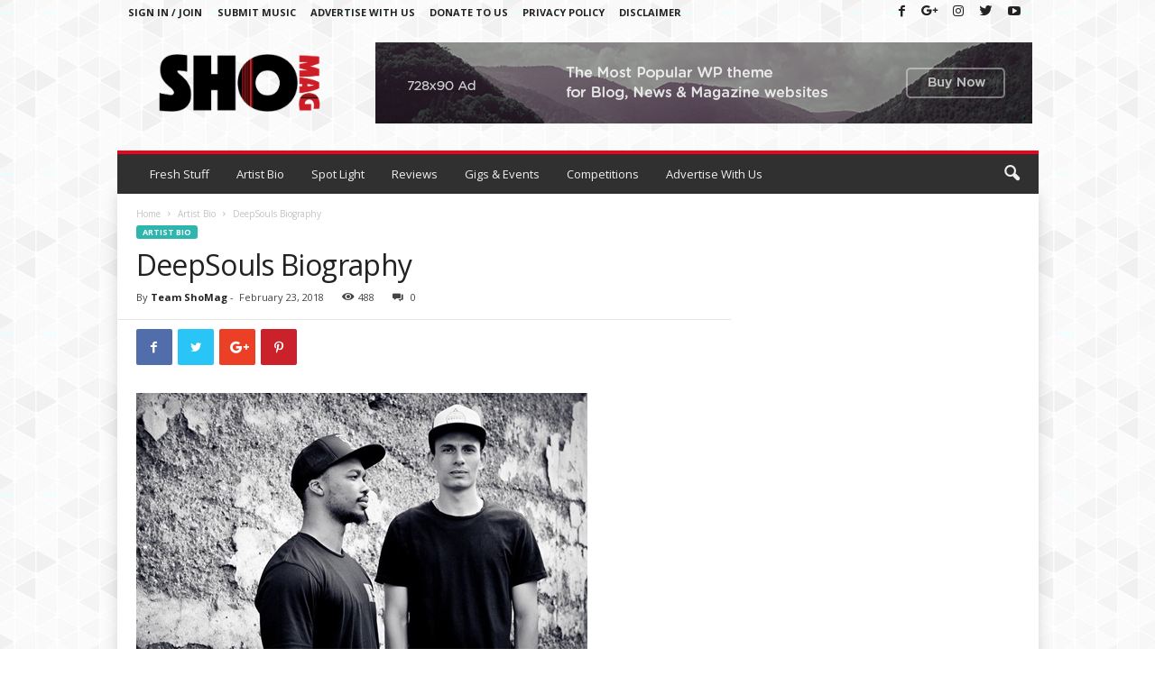

--- FILE ---
content_type: text/html; charset=UTF-8
request_url: http://shomag.com/deepsouls-biography/
body_size: 23930
content:
<!doctype html >
<!--[if IE 8]>    <html class="ie8" lang="en-GB"> <![endif]-->
<!--[if IE 9]>    <html class="ie9" lang="en-GB"> <![endif]-->
<!--[if gt IE 8]><!--> <html lang="en-GB"> <!--<![endif]-->
<head>
    <title>DeepSouls Biography | Sho Mag</title>
    <meta charset="UTF-8" />
    <meta name="viewport" content="width=device-width, initial-scale=1.0">
    <link rel="pingback" href="http://shomag.com/xmlrpc.php" />
    <meta name='robots' content='index, follow, max-image-preview:large, max-snippet:-1, max-video-preview:-1' />
	<style>img:is([sizes="auto" i], [sizes^="auto," i]) { contain-intrinsic-size: 3000px 1500px }</style>
	<meta property="og:image" content="http://shomag.com/wp-content/uploads/2018/02/DeepSouls.jpg" />
	<!-- This site is optimized with the Yoast SEO plugin v25.7 - https://yoast.com/wordpress/plugins/seo/ -->
	<link rel="canonical" href="http://shomag.com/deepsouls-biography/" />
	<meta property="og:locale" content="en_GB" />
	<meta property="og:type" content="article" />
	<meta property="og:title" content="DeepSouls Biography | Sho Mag" />
	<meta property="og:description" content="Coming from two completely different backgrounds, the two members of DeepSouls ; Bradley Jones &amp; Ofentse ‘Milo’ Raphadu met through mutual friends and immediately spawned a formidable friendship through their love of music, to be more specific, deep house brought the two together. Throughout the years the love for the music grew and thus allowing [&hellip;]" />
	<meta property="og:url" content="http://shomag.com/deepsouls-biography/" />
	<meta property="og:site_name" content="Sho Mag" />
	<meta property="article:publisher" content="https://www.facebook.com/MagazineSho" />
	<meta property="article:published_time" content="2018-02-23T04:11:31+00:00" />
	<meta property="og:image" content="http://shomag.com/wp-content/uploads/2018/02/DeepSouls.jpg" />
	<meta property="og:image:width" content="500" />
	<meta property="og:image:height" content="333" />
	<meta property="og:image:type" content="image/jpeg" />
	<meta name="author" content="Team ShoMag" />
	<meta name="twitter:card" content="summary_large_image" />
	<meta name="twitter:creator" content="@ShoMagazine" />
	<meta name="twitter:site" content="@ShoMagazine" />
	<meta name="twitter:label1" content="Written by" />
	<meta name="twitter:data1" content="Team ShoMag" />
	<meta name="twitter:label2" content="Estimated reading time" />
	<meta name="twitter:data2" content="2 minutes" />
	<script type="application/ld+json" class="yoast-schema-graph">{"@context":"https://schema.org","@graph":[{"@type":"Article","@id":"http://shomag.com/deepsouls-biography/#article","isPartOf":{"@id":"http://shomag.com/deepsouls-biography/"},"author":{"name":"Team ShoMag","@id":"http://shomag.com/#/schema/person/4926eb4c8dda3e66cefd039fc2e324d4"},"headline":"DeepSouls Biography","datePublished":"2018-02-23T04:11:31+00:00","mainEntityOfPage":{"@id":"http://shomag.com/deepsouls-biography/"},"wordCount":343,"publisher":{"@id":"http://shomag.com/#organization"},"image":{"@id":"http://shomag.com/deepsouls-biography/#primaryimage"},"thumbnailUrl":"http://shomag.com/wp-content/uploads/2018/02/DeepSouls.jpg","keywords":["Artist Biography","DeepSouls","House Music","ShoMag","South Africa"],"articleSection":["Artist Bio"],"inLanguage":"en-GB"},{"@type":"WebPage","@id":"http://shomag.com/deepsouls-biography/","url":"http://shomag.com/deepsouls-biography/","name":"DeepSouls Biography | Sho Mag","isPartOf":{"@id":"http://shomag.com/#website"},"primaryImageOfPage":{"@id":"http://shomag.com/deepsouls-biography/#primaryimage"},"image":{"@id":"http://shomag.com/deepsouls-biography/#primaryimage"},"thumbnailUrl":"http://shomag.com/wp-content/uploads/2018/02/DeepSouls.jpg","datePublished":"2018-02-23T04:11:31+00:00","breadcrumb":{"@id":"http://shomag.com/deepsouls-biography/#breadcrumb"},"inLanguage":"en-GB","potentialAction":[{"@type":"ReadAction","target":["http://shomag.com/deepsouls-biography/"]}]},{"@type":"ImageObject","inLanguage":"en-GB","@id":"http://shomag.com/deepsouls-biography/#primaryimage","url":"http://shomag.com/wp-content/uploads/2018/02/DeepSouls.jpg","contentUrl":"http://shomag.com/wp-content/uploads/2018/02/DeepSouls.jpg","width":500,"height":333},{"@type":"BreadcrumbList","@id":"http://shomag.com/deepsouls-biography/#breadcrumb","itemListElement":[{"@type":"ListItem","position":1,"name":"Home","item":"http://shomag.com/"},{"@type":"ListItem","position":2,"name":"DeepSouls Biography"}]},{"@type":"WebSite","@id":"http://shomag.com/#website","url":"http://shomag.com/","name":"Sho Mag","description":"Afro House Magazine","publisher":{"@id":"http://shomag.com/#organization"},"potentialAction":[{"@type":"SearchAction","target":{"@type":"EntryPoint","urlTemplate":"http://shomag.com/?s={search_term_string}"},"query-input":{"@type":"PropertyValueSpecification","valueRequired":true,"valueName":"search_term_string"}}],"inLanguage":"en-GB"},{"@type":"Organization","@id":"http://shomag.com/#organization","name":"Sho Mag","url":"http://shomag.com/","logo":{"@type":"ImageObject","inLanguage":"en-GB","@id":"http://shomag.com/#/schema/logo/image/","url":"https://shomag.com/wp-content/uploads/2025/01/Sho-Mag-2543x1772-1.png","contentUrl":"https://shomag.com/wp-content/uploads/2025/01/Sho-Mag-2543x1772-1.png","width":3543,"height":1772,"caption":"Sho Mag"},"image":{"@id":"http://shomag.com/#/schema/logo/image/"},"sameAs":["https://www.facebook.com/MagazineSho","https://x.com/ShoMagazine","https://www.facebook.com/sho.magazines","https://www.youtube.com/channel/UCNQLvhbP59Zz53MkpGyU_Hg"]},{"@type":"Person","@id":"http://shomag.com/#/schema/person/4926eb4c8dda3e66cefd039fc2e324d4","name":"Team ShoMag","image":{"@type":"ImageObject","inLanguage":"en-GB","@id":"http://shomag.com/#/schema/person/image/","url":"https://secure.gravatar.com/avatar/a4f5023b1b24c67557616fa633bd4b1bae55176944310dd87a2b2cd282323cb5?s=96&d=mm&r=g","contentUrl":"https://secure.gravatar.com/avatar/a4f5023b1b24c67557616fa633bd4b1bae55176944310dd87a2b2cd282323cb5?s=96&d=mm&r=g","caption":"Team ShoMag"},"sameAs":["http://showmag.com"]}]}</script>
	<!-- / Yoast SEO plugin. -->


<link rel='dns-prefetch' href='//www.googletagmanager.com' />
<link rel='dns-prefetch' href='//fonts.googleapis.com' />
<link rel="alternate" type="application/rss+xml" title="Sho Mag &raquo; Feed" href="http://shomag.com/feed/" />
<link rel="alternate" type="application/rss+xml" title="Sho Mag &raquo; Comments Feed" href="http://shomag.com/comments/feed/" />
<link rel="alternate" type="application/rss+xml" title="Sho Mag &raquo; DeepSouls Biography Comments Feed" href="http://shomag.com/deepsouls-biography/feed/" />
<script type="text/javascript">
/* <![CDATA[ */
window._wpemojiSettings = {"baseUrl":"https:\/\/s.w.org\/images\/core\/emoji\/16.0.1\/72x72\/","ext":".png","svgUrl":"https:\/\/s.w.org\/images\/core\/emoji\/16.0.1\/svg\/","svgExt":".svg","source":{"concatemoji":"http:\/\/shomag.com\/wp-includes\/js\/wp-emoji-release.min.js?ver=6.8.3"}};
/*! This file is auto-generated */
!function(s,n){var o,i,e;function c(e){try{var t={supportTests:e,timestamp:(new Date).valueOf()};sessionStorage.setItem(o,JSON.stringify(t))}catch(e){}}function p(e,t,n){e.clearRect(0,0,e.canvas.width,e.canvas.height),e.fillText(t,0,0);var t=new Uint32Array(e.getImageData(0,0,e.canvas.width,e.canvas.height).data),a=(e.clearRect(0,0,e.canvas.width,e.canvas.height),e.fillText(n,0,0),new Uint32Array(e.getImageData(0,0,e.canvas.width,e.canvas.height).data));return t.every(function(e,t){return e===a[t]})}function u(e,t){e.clearRect(0,0,e.canvas.width,e.canvas.height),e.fillText(t,0,0);for(var n=e.getImageData(16,16,1,1),a=0;a<n.data.length;a++)if(0!==n.data[a])return!1;return!0}function f(e,t,n,a){switch(t){case"flag":return n(e,"\ud83c\udff3\ufe0f\u200d\u26a7\ufe0f","\ud83c\udff3\ufe0f\u200b\u26a7\ufe0f")?!1:!n(e,"\ud83c\udde8\ud83c\uddf6","\ud83c\udde8\u200b\ud83c\uddf6")&&!n(e,"\ud83c\udff4\udb40\udc67\udb40\udc62\udb40\udc65\udb40\udc6e\udb40\udc67\udb40\udc7f","\ud83c\udff4\u200b\udb40\udc67\u200b\udb40\udc62\u200b\udb40\udc65\u200b\udb40\udc6e\u200b\udb40\udc67\u200b\udb40\udc7f");case"emoji":return!a(e,"\ud83e\udedf")}return!1}function g(e,t,n,a){var r="undefined"!=typeof WorkerGlobalScope&&self instanceof WorkerGlobalScope?new OffscreenCanvas(300,150):s.createElement("canvas"),o=r.getContext("2d",{willReadFrequently:!0}),i=(o.textBaseline="top",o.font="600 32px Arial",{});return e.forEach(function(e){i[e]=t(o,e,n,a)}),i}function t(e){var t=s.createElement("script");t.src=e,t.defer=!0,s.head.appendChild(t)}"undefined"!=typeof Promise&&(o="wpEmojiSettingsSupports",i=["flag","emoji"],n.supports={everything:!0,everythingExceptFlag:!0},e=new Promise(function(e){s.addEventListener("DOMContentLoaded",e,{once:!0})}),new Promise(function(t){var n=function(){try{var e=JSON.parse(sessionStorage.getItem(o));if("object"==typeof e&&"number"==typeof e.timestamp&&(new Date).valueOf()<e.timestamp+604800&&"object"==typeof e.supportTests)return e.supportTests}catch(e){}return null}();if(!n){if("undefined"!=typeof Worker&&"undefined"!=typeof OffscreenCanvas&&"undefined"!=typeof URL&&URL.createObjectURL&&"undefined"!=typeof Blob)try{var e="postMessage("+g.toString()+"("+[JSON.stringify(i),f.toString(),p.toString(),u.toString()].join(",")+"));",a=new Blob([e],{type:"text/javascript"}),r=new Worker(URL.createObjectURL(a),{name:"wpTestEmojiSupports"});return void(r.onmessage=function(e){c(n=e.data),r.terminate(),t(n)})}catch(e){}c(n=g(i,f,p,u))}t(n)}).then(function(e){for(var t in e)n.supports[t]=e[t],n.supports.everything=n.supports.everything&&n.supports[t],"flag"!==t&&(n.supports.everythingExceptFlag=n.supports.everythingExceptFlag&&n.supports[t]);n.supports.everythingExceptFlag=n.supports.everythingExceptFlag&&!n.supports.flag,n.DOMReady=!1,n.readyCallback=function(){n.DOMReady=!0}}).then(function(){return e}).then(function(){var e;n.supports.everything||(n.readyCallback(),(e=n.source||{}).concatemoji?t(e.concatemoji):e.wpemoji&&e.twemoji&&(t(e.twemoji),t(e.wpemoji)))}))}((window,document),window._wpemojiSettings);
/* ]]> */
</script>
<style id='wp-emoji-styles-inline-css' type='text/css'>

	img.wp-smiley, img.emoji {
		display: inline !important;
		border: none !important;
		box-shadow: none !important;
		height: 1em !important;
		width: 1em !important;
		margin: 0 0.07em !important;
		vertical-align: -0.1em !important;
		background: none !important;
		padding: 0 !important;
	}
</style>
<link rel='stylesheet' id='wp-block-library-css' href='http://shomag.com/wp-includes/css/dist/block-library/style.min.css?ver=6.8.3' type='text/css' media='all' />
<style id='classic-theme-styles-inline-css' type='text/css'>
/*! This file is auto-generated */
.wp-block-button__link{color:#fff;background-color:#32373c;border-radius:9999px;box-shadow:none;text-decoration:none;padding:calc(.667em + 2px) calc(1.333em + 2px);font-size:1.125em}.wp-block-file__button{background:#32373c;color:#fff;text-decoration:none}
</style>
<link rel='stylesheet' id='font-awesome-css' href='http://shomag.com/wp-content/plugins/contact-widgets/assets/css/font-awesome.min.css?ver=4.7.0' type='text/css' media='all' />
<style id='global-styles-inline-css' type='text/css'>
:root{--wp--preset--aspect-ratio--square: 1;--wp--preset--aspect-ratio--4-3: 4/3;--wp--preset--aspect-ratio--3-4: 3/4;--wp--preset--aspect-ratio--3-2: 3/2;--wp--preset--aspect-ratio--2-3: 2/3;--wp--preset--aspect-ratio--16-9: 16/9;--wp--preset--aspect-ratio--9-16: 9/16;--wp--preset--color--black: #000000;--wp--preset--color--cyan-bluish-gray: #abb8c3;--wp--preset--color--white: #ffffff;--wp--preset--color--pale-pink: #f78da7;--wp--preset--color--vivid-red: #cf2e2e;--wp--preset--color--luminous-vivid-orange: #ff6900;--wp--preset--color--luminous-vivid-amber: #fcb900;--wp--preset--color--light-green-cyan: #7bdcb5;--wp--preset--color--vivid-green-cyan: #00d084;--wp--preset--color--pale-cyan-blue: #8ed1fc;--wp--preset--color--vivid-cyan-blue: #0693e3;--wp--preset--color--vivid-purple: #9b51e0;--wp--preset--gradient--vivid-cyan-blue-to-vivid-purple: linear-gradient(135deg,rgba(6,147,227,1) 0%,rgb(155,81,224) 100%);--wp--preset--gradient--light-green-cyan-to-vivid-green-cyan: linear-gradient(135deg,rgb(122,220,180) 0%,rgb(0,208,130) 100%);--wp--preset--gradient--luminous-vivid-amber-to-luminous-vivid-orange: linear-gradient(135deg,rgba(252,185,0,1) 0%,rgba(255,105,0,1) 100%);--wp--preset--gradient--luminous-vivid-orange-to-vivid-red: linear-gradient(135deg,rgba(255,105,0,1) 0%,rgb(207,46,46) 100%);--wp--preset--gradient--very-light-gray-to-cyan-bluish-gray: linear-gradient(135deg,rgb(238,238,238) 0%,rgb(169,184,195) 100%);--wp--preset--gradient--cool-to-warm-spectrum: linear-gradient(135deg,rgb(74,234,220) 0%,rgb(151,120,209) 20%,rgb(207,42,186) 40%,rgb(238,44,130) 60%,rgb(251,105,98) 80%,rgb(254,248,76) 100%);--wp--preset--gradient--blush-light-purple: linear-gradient(135deg,rgb(255,206,236) 0%,rgb(152,150,240) 100%);--wp--preset--gradient--blush-bordeaux: linear-gradient(135deg,rgb(254,205,165) 0%,rgb(254,45,45) 50%,rgb(107,0,62) 100%);--wp--preset--gradient--luminous-dusk: linear-gradient(135deg,rgb(255,203,112) 0%,rgb(199,81,192) 50%,rgb(65,88,208) 100%);--wp--preset--gradient--pale-ocean: linear-gradient(135deg,rgb(255,245,203) 0%,rgb(182,227,212) 50%,rgb(51,167,181) 100%);--wp--preset--gradient--electric-grass: linear-gradient(135deg,rgb(202,248,128) 0%,rgb(113,206,126) 100%);--wp--preset--gradient--midnight: linear-gradient(135deg,rgb(2,3,129) 0%,rgb(40,116,252) 100%);--wp--preset--font-size--small: 13px;--wp--preset--font-size--medium: 20px;--wp--preset--font-size--large: 36px;--wp--preset--font-size--x-large: 42px;--wp--preset--spacing--20: 0.44rem;--wp--preset--spacing--30: 0.67rem;--wp--preset--spacing--40: 1rem;--wp--preset--spacing--50: 1.5rem;--wp--preset--spacing--60: 2.25rem;--wp--preset--spacing--70: 3.38rem;--wp--preset--spacing--80: 5.06rem;--wp--preset--shadow--natural: 6px 6px 9px rgba(0, 0, 0, 0.2);--wp--preset--shadow--deep: 12px 12px 50px rgba(0, 0, 0, 0.4);--wp--preset--shadow--sharp: 6px 6px 0px rgba(0, 0, 0, 0.2);--wp--preset--shadow--outlined: 6px 6px 0px -3px rgba(255, 255, 255, 1), 6px 6px rgba(0, 0, 0, 1);--wp--preset--shadow--crisp: 6px 6px 0px rgba(0, 0, 0, 1);}:where(.is-layout-flex){gap: 0.5em;}:where(.is-layout-grid){gap: 0.5em;}body .is-layout-flex{display: flex;}.is-layout-flex{flex-wrap: wrap;align-items: center;}.is-layout-flex > :is(*, div){margin: 0;}body .is-layout-grid{display: grid;}.is-layout-grid > :is(*, div){margin: 0;}:where(.wp-block-columns.is-layout-flex){gap: 2em;}:where(.wp-block-columns.is-layout-grid){gap: 2em;}:where(.wp-block-post-template.is-layout-flex){gap: 1.25em;}:where(.wp-block-post-template.is-layout-grid){gap: 1.25em;}.has-black-color{color: var(--wp--preset--color--black) !important;}.has-cyan-bluish-gray-color{color: var(--wp--preset--color--cyan-bluish-gray) !important;}.has-white-color{color: var(--wp--preset--color--white) !important;}.has-pale-pink-color{color: var(--wp--preset--color--pale-pink) !important;}.has-vivid-red-color{color: var(--wp--preset--color--vivid-red) !important;}.has-luminous-vivid-orange-color{color: var(--wp--preset--color--luminous-vivid-orange) !important;}.has-luminous-vivid-amber-color{color: var(--wp--preset--color--luminous-vivid-amber) !important;}.has-light-green-cyan-color{color: var(--wp--preset--color--light-green-cyan) !important;}.has-vivid-green-cyan-color{color: var(--wp--preset--color--vivid-green-cyan) !important;}.has-pale-cyan-blue-color{color: var(--wp--preset--color--pale-cyan-blue) !important;}.has-vivid-cyan-blue-color{color: var(--wp--preset--color--vivid-cyan-blue) !important;}.has-vivid-purple-color{color: var(--wp--preset--color--vivid-purple) !important;}.has-black-background-color{background-color: var(--wp--preset--color--black) !important;}.has-cyan-bluish-gray-background-color{background-color: var(--wp--preset--color--cyan-bluish-gray) !important;}.has-white-background-color{background-color: var(--wp--preset--color--white) !important;}.has-pale-pink-background-color{background-color: var(--wp--preset--color--pale-pink) !important;}.has-vivid-red-background-color{background-color: var(--wp--preset--color--vivid-red) !important;}.has-luminous-vivid-orange-background-color{background-color: var(--wp--preset--color--luminous-vivid-orange) !important;}.has-luminous-vivid-amber-background-color{background-color: var(--wp--preset--color--luminous-vivid-amber) !important;}.has-light-green-cyan-background-color{background-color: var(--wp--preset--color--light-green-cyan) !important;}.has-vivid-green-cyan-background-color{background-color: var(--wp--preset--color--vivid-green-cyan) !important;}.has-pale-cyan-blue-background-color{background-color: var(--wp--preset--color--pale-cyan-blue) !important;}.has-vivid-cyan-blue-background-color{background-color: var(--wp--preset--color--vivid-cyan-blue) !important;}.has-vivid-purple-background-color{background-color: var(--wp--preset--color--vivid-purple) !important;}.has-black-border-color{border-color: var(--wp--preset--color--black) !important;}.has-cyan-bluish-gray-border-color{border-color: var(--wp--preset--color--cyan-bluish-gray) !important;}.has-white-border-color{border-color: var(--wp--preset--color--white) !important;}.has-pale-pink-border-color{border-color: var(--wp--preset--color--pale-pink) !important;}.has-vivid-red-border-color{border-color: var(--wp--preset--color--vivid-red) !important;}.has-luminous-vivid-orange-border-color{border-color: var(--wp--preset--color--luminous-vivid-orange) !important;}.has-luminous-vivid-amber-border-color{border-color: var(--wp--preset--color--luminous-vivid-amber) !important;}.has-light-green-cyan-border-color{border-color: var(--wp--preset--color--light-green-cyan) !important;}.has-vivid-green-cyan-border-color{border-color: var(--wp--preset--color--vivid-green-cyan) !important;}.has-pale-cyan-blue-border-color{border-color: var(--wp--preset--color--pale-cyan-blue) !important;}.has-vivid-cyan-blue-border-color{border-color: var(--wp--preset--color--vivid-cyan-blue) !important;}.has-vivid-purple-border-color{border-color: var(--wp--preset--color--vivid-purple) !important;}.has-vivid-cyan-blue-to-vivid-purple-gradient-background{background: var(--wp--preset--gradient--vivid-cyan-blue-to-vivid-purple) !important;}.has-light-green-cyan-to-vivid-green-cyan-gradient-background{background: var(--wp--preset--gradient--light-green-cyan-to-vivid-green-cyan) !important;}.has-luminous-vivid-amber-to-luminous-vivid-orange-gradient-background{background: var(--wp--preset--gradient--luminous-vivid-amber-to-luminous-vivid-orange) !important;}.has-luminous-vivid-orange-to-vivid-red-gradient-background{background: var(--wp--preset--gradient--luminous-vivid-orange-to-vivid-red) !important;}.has-very-light-gray-to-cyan-bluish-gray-gradient-background{background: var(--wp--preset--gradient--very-light-gray-to-cyan-bluish-gray) !important;}.has-cool-to-warm-spectrum-gradient-background{background: var(--wp--preset--gradient--cool-to-warm-spectrum) !important;}.has-blush-light-purple-gradient-background{background: var(--wp--preset--gradient--blush-light-purple) !important;}.has-blush-bordeaux-gradient-background{background: var(--wp--preset--gradient--blush-bordeaux) !important;}.has-luminous-dusk-gradient-background{background: var(--wp--preset--gradient--luminous-dusk) !important;}.has-pale-ocean-gradient-background{background: var(--wp--preset--gradient--pale-ocean) !important;}.has-electric-grass-gradient-background{background: var(--wp--preset--gradient--electric-grass) !important;}.has-midnight-gradient-background{background: var(--wp--preset--gradient--midnight) !important;}.has-small-font-size{font-size: var(--wp--preset--font-size--small) !important;}.has-medium-font-size{font-size: var(--wp--preset--font-size--medium) !important;}.has-large-font-size{font-size: var(--wp--preset--font-size--large) !important;}.has-x-large-font-size{font-size: var(--wp--preset--font-size--x-large) !important;}
:where(.wp-block-post-template.is-layout-flex){gap: 1.25em;}:where(.wp-block-post-template.is-layout-grid){gap: 1.25em;}
:where(.wp-block-columns.is-layout-flex){gap: 2em;}:where(.wp-block-columns.is-layout-grid){gap: 2em;}
:root :where(.wp-block-pullquote){font-size: 1.5em;line-height: 1.6;}
</style>
<link rel='stylesheet' id='contact-form-7-css' href='http://shomag.com/wp-content/plugins/contact-form-7/includes/css/styles.css?ver=6.1.1' type='text/css' media='all' />
<link rel='stylesheet' id='wpdm-fonticon-css' href='http://shomag.com/wp-content/plugins/download-manager/assets/wpdm-iconfont/css/wpdm-icons.css?ver=6.8.3' type='text/css' media='all' />
<link rel='stylesheet' id='wpdm-front-css' href='http://shomag.com/wp-content/plugins/download-manager/assets/css/front.min.css?ver=6.8.3' type='text/css' media='all' />
<link rel='stylesheet' id='egcf-style-css' href='http://shomag.com/wp-content/plugins/easy-gdpr-consent-mailchimp/css/main.css?ver=1.0.1' type='text/css' media='all' />
<link rel='stylesheet' id='taqyeem-fontawesome-css' href='http://shomag.com/wp-content/plugins/taqyeem-buttons/assets/fontawesome.css?ver=6.8.3' type='text/css' media='all' />
<link rel='stylesheet' id='taqyeem-buttons-style-css' href='http://shomag.com/wp-content/plugins/taqyeem-buttons/assets/style.css?ver=6.8.3' type='text/css' media='all' />
<link rel='stylesheet' id='taqyeem-style-css' href='http://shomag.com/wp-content/plugins/taqyeem/style.css?ver=6.8.3' type='text/css' media='all' />
<link crossorigin="anonymous" rel='stylesheet' id='google-fonts-style-css' href='http://fonts.googleapis.com/css?family=Open+Sans%3A300%2C400%2C600%2C700%7CRoboto+Condensed%3A300%2C300italic%2C400%2C400italic%2C700%2C700italic&#038;ver=4.7' type='text/css' media='all' />
<link rel='stylesheet' id='td-theme-css' href='http://shomag.com/wp-content/themes/Newsmag/style.css?ver=4.7' type='text/css' media='all' />
<link rel='stylesheet' id='td-theme-demo-style-css' href='http://shomag.com/wp-content/themes/Newsmag/includes/demos/magazine/demo_style.css?ver=4.7' type='text/css' media='all' />
<script type="text/javascript" src="http://shomag.com/wp-includes/js/jquery/jquery.min.js?ver=3.7.1" id="jquery-core-js"></script>
<script type="text/javascript" src="http://shomag.com/wp-includes/js/jquery/jquery-migrate.min.js?ver=3.4.1" id="jquery-migrate-js"></script>
<script type="text/javascript" src="http://shomag.com/wp-content/plugins/download-manager/assets/js/wpdm.min.js?ver=6.8.3" id="wpdm-frontend-js-js"></script>
<script type="text/javascript" id="wpdm-frontjs-js-extra">
/* <![CDATA[ */
var wpdm_url = {"home":"http:\/\/shomag.com\/","site":"http:\/\/shomag.com\/","ajax":"http:\/\/shomag.com\/wp-admin\/admin-ajax.php"};
var wpdm_js = {"spinner":"<i class=\"wpdm-icon wpdm-sun wpdm-spin\"><\/i>","client_id":"03fbeae4cf75110c25990a43d4a42524"};
var wpdm_strings = {"pass_var":"Password Verified!","pass_var_q":"Please click following button to start download.","start_dl":"Start Download"};
/* ]]> */
</script>
<script type="text/javascript" src="http://shomag.com/wp-content/plugins/download-manager/assets/js/front.min.js?ver=3.3.21" id="wpdm-frontjs-js"></script>
<script type="text/javascript" id="egcf-scripts-js-extra">
/* <![CDATA[ */
var EGCF_Plugin = {"ajax_url":"http:\/\/shomag.com\/wp-admin\/admin-ajax.php"};
/* ]]> */
</script>
<script type="text/javascript" src="http://shomag.com/wp-content/plugins/easy-gdpr-consent-mailchimp/js/main.js?ver=1.0.1" id="egcf-scripts-js"></script>
<script type="text/javascript" src="http://shomag.com/wp-content/plugins/taqyeem/js/tie.js?ver=6.8.3" id="taqyeem-main-js"></script>

<!-- Google tag (gtag.js) snippet added by Site Kit -->
<!-- Google Analytics snippet added by Site Kit -->
<script type="text/javascript" src="https://www.googletagmanager.com/gtag/js?id=GT-NGBXHBT" id="google_gtagjs-js" async></script>
<script type="text/javascript" id="google_gtagjs-js-after">
/* <![CDATA[ */
window.dataLayer = window.dataLayer || [];function gtag(){dataLayer.push(arguments);}
gtag("set","linker",{"domains":["shomag.com"]});
gtag("js", new Date());
gtag("set", "developer_id.dZTNiMT", true);
gtag("config", "GT-NGBXHBT");
 window._googlesitekit = window._googlesitekit || {}; window._googlesitekit.throttledEvents = []; window._googlesitekit.gtagEvent = (name, data) => { var key = JSON.stringify( { name, data } ); if ( !! window._googlesitekit.throttledEvents[ key ] ) { return; } window._googlesitekit.throttledEvents[ key ] = true; setTimeout( () => { delete window._googlesitekit.throttledEvents[ key ]; }, 5 ); gtag( "event", name, { ...data, event_source: "site-kit" } ); }; 
/* ]]> */
</script>
<script type="text/javascript" src="http://shomag.com/wp-content/plugins/google-analyticator/external-tracking.min.js?ver=6.5.7" id="ga-external-tracking-js"></script>
<link rel="https://api.w.org/" href="http://shomag.com/wp-json/" /><link rel="alternate" title="JSON" type="application/json" href="http://shomag.com/wp-json/wp/v2/posts/1588" /><link rel="EditURI" type="application/rsd+xml" title="RSD" href="http://shomag.com/xmlrpc.php?rsd" />
<meta name="generator" content="WordPress 6.8.3" />
<link rel='shortlink' href='http://shomag.com/?p=1588' />
<link rel="alternate" title="oEmbed (JSON)" type="application/json+oembed" href="http://shomag.com/wp-json/oembed/1.0/embed?url=http%3A%2F%2Fshomag.com%2Fdeepsouls-biography%2F" />
<link rel="alternate" title="oEmbed (XML)" type="text/xml+oembed" href="http://shomag.com/wp-json/oembed/1.0/embed?url=http%3A%2F%2Fshomag.com%2Fdeepsouls-biography%2F&#038;format=xml" />
<meta name="cdp-version" content="1.5.0" /><script>
		document.head.innerHTML += '<style id="egcf-disable-submit">input[type=submit], button[type=submit] { pointer-events: none; } form { cursor: progress !important; }</style>';
		</script><meta name="generator" content="Site Kit by Google 1.159.0" /><script async src="https://pagead2.googlesyndication.com/pagead/js/adsbygoogle.js"></script>
<script>
     (adsbygoogle = window.adsbygoogle || []).push({
          google_ad_client: "ca-pub-3021952492877338",
          enable_page_level_ads: true
     });
</script><script type='text/javascript'>
/* <![CDATA[ */
var taqyeem = {"ajaxurl":"http://shomag.com/wp-admin/admin-ajax.php" , "your_rating":"Your Rating:"};
/* ]]> */
</script>
<style type="text/css" media="screen">

</style>
<!--[if lt IE 9]><script src="http://cdnjs.cloudflare.com/ajax/libs/html5shiv/3.7.3/html5shiv.js"></script><![endif]-->
    
<!-- Google AdSense meta tags added by Site Kit -->
<meta name="google-adsense-platform-account" content="ca-host-pub-2644536267352236">
<meta name="google-adsense-platform-domain" content="sitekit.withgoogle.com">
<!-- End Google AdSense meta tags added by Site Kit -->
<link rel="amphtml" href="http://shomag.com/deepsouls-biography/amp/">
<!-- JS generated by theme -->

<script>
    
    

	    var tdBlocksArray = []; //here we store all the items for the current page

	    //td_block class - each ajax block uses a object of this class for requests
	    function tdBlock() {
		    this.id = '';
		    this.block_type = 1; //block type id (1-234 etc)
		    this.atts = '';
		    this.td_column_number = '';
		    this.td_current_page = 1; //
		    this.post_count = 0; //from wp
		    this.found_posts = 0; //from wp
		    this.max_num_pages = 0; //from wp
		    this.td_filter_value = ''; //current live filter value
		    this.is_ajax_running = false;
		    this.td_user_action = ''; // load more or infinite loader (used by the animation)
		    this.header_color = '';
		    this.ajax_pagination_infinite_stop = ''; //show load more at page x
	    }


        // td_js_generator - mini detector
        (function(){
            var htmlTag = document.getElementsByTagName("html")[0];

	        if ( navigator.userAgent.indexOf("MSIE 10.0") > -1 ) {
                htmlTag.className += ' ie10';
            }

            if ( !!navigator.userAgent.match(/Trident.*rv\:11\./) ) {
                htmlTag.className += ' ie11';
            }

	        if ( navigator.userAgent.indexOf("Edge") > -1 ) {
                htmlTag.className += ' ieEdge';
            }

            if ( /(iPad|iPhone|iPod)/g.test(navigator.userAgent) ) {
                htmlTag.className += ' td-md-is-ios';
            }

            var user_agent = navigator.userAgent.toLowerCase();
            if ( user_agent.indexOf("android") > -1 ) {
                htmlTag.className += ' td-md-is-android';
            }

            if ( -1 !== navigator.userAgent.indexOf('Mac OS X')  ) {
                htmlTag.className += ' td-md-is-os-x';
            }

            if ( /chrom(e|ium)/.test(navigator.userAgent.toLowerCase()) ) {
               htmlTag.className += ' td-md-is-chrome';
            }

            if ( -1 !== navigator.userAgent.indexOf('Firefox') ) {
                htmlTag.className += ' td-md-is-firefox';
            }

            if ( -1 !== navigator.userAgent.indexOf('Safari') && -1 === navigator.userAgent.indexOf('Chrome') ) {
                htmlTag.className += ' td-md-is-safari';
            }

            if( -1 !== navigator.userAgent.indexOf('IEMobile') ){
                htmlTag.className += ' td-md-is-iemobile';
            }

        })();




        var tdLocalCache = {};

        ( function () {
            "use strict";

            tdLocalCache = {
                data: {},
                remove: function (resource_id) {
                    delete tdLocalCache.data[resource_id];
                },
                exist: function (resource_id) {
                    return tdLocalCache.data.hasOwnProperty(resource_id) && tdLocalCache.data[resource_id] !== null;
                },
                get: function (resource_id) {
                    return tdLocalCache.data[resource_id];
                },
                set: function (resource_id, cachedData) {
                    tdLocalCache.remove(resource_id);
                    tdLocalCache.data[resource_id] = cachedData;
                }
            };
        })();

    
    
var tds_login_sing_in_widget="show";
var td_viewport_interval_list=[{"limitBottom":767,"sidebarWidth":251},{"limitBottom":1023,"sidebarWidth":339}];
var td_animation_stack_effect="type0";
var tds_animation_stack=true;
var td_animation_stack_specific_selectors=".entry-thumb, img";
var td_animation_stack_general_selectors=".td-animation-stack img, .td-animation-stack .entry-thumb, .post img";
var td_ajax_url="http:\/\/shomag.com\/wp-admin\/admin-ajax.php?td_theme_name=Newsmag&v=4.7";
var td_get_template_directory_uri="http:\/\/shomag.com\/wp-content\/themes\/Newsmag";
var tds_snap_menu="";
var tds_logo_on_sticky="";
var tds_header_style="";
var td_please_wait="Please wait...";
var td_email_user_pass_incorrect="User or password incorrect!";
var td_email_user_incorrect="Email or username incorrect!";
var td_email_incorrect="Email incorrect!";
var tds_more_articles_on_post_enable="";
var tds_more_articles_on_post_time_to_wait="";
var tds_more_articles_on_post_pages_distance_from_top=0;
var tds_theme_color_site_wide="#ec061d";
var tds_smart_sidebar="enabled";
var tdThemeName="Newsmag";
var td_magnific_popup_translation_tPrev="Previous (Left arrow key)";
var td_magnific_popup_translation_tNext="Next (Right arrow key)";
var td_magnific_popup_translation_tCounter="%curr% of %total%";
var td_magnific_popup_translation_ajax_tError="The content from %url% could not be loaded.";
var td_magnific_popup_translation_image_tError="The image #%curr% could not be loaded.";
var tdDateNamesI18n={"month_names":["January","February","March","April","May","June","July","August","September","October","November","December"],"month_names_short":["Jan","Feb","Mar","Apr","May","Jun","Jul","Aug","Sep","Oct","Nov","Dec"],"day_names":["Sunday","Monday","Tuesday","Wednesday","Thursday","Friday","Saturday"],"day_names_short":["Sun","Mon","Tue","Wed","Thu","Fri","Sat"]};
var td_ad_background_click_link="";
var td_ad_background_click_target="";
</script>


<!-- Header style compiled by theme -->

<style>
    

body {
	background-image:url("http://shomag.com/wp-content/uploads/2019/07/bg.png");
	background-attachment:fixed;
}
.td-header-border:before,
    .td-trending-now-title,
    .td_block_mega_menu .td_mega_menu_sub_cats .cur-sub-cat,
    .td-post-category:hover,
    .td-header-style-2 .td-header-sp-logo,
    .td-next-prev-wrap a:hover i,
    .page-nav .current,
    .widget_calendar tfoot a:hover,
    .td-footer-container .widget_search .wpb_button:hover,
    .td-scroll-up-visible,
    .dropcap,
    .td-category a,
    input[type="submit"]:hover,
    .td-post-small-box a:hover,
    .td-404-sub-sub-title a:hover,
    .td-rating-bar-wrap div,
    .td_top_authors .td-active .td-author-post-count,
    .td_top_authors .td-active .td-author-comments-count,
    .td_smart_list_3 .td-sml3-top-controls i:hover,
    .td_smart_list_3 .td-sml3-bottom-controls i:hover,
    .td_wrapper_video_playlist .td_video_controls_playlist_wrapper,
    .td-read-more a:hover,
    .td-login-wrap .btn,
    .td_display_err,
    .td-header-style-6 .td-top-menu-full,
    #bbpress-forums button:hover,
    #bbpress-forums .bbp-pagination .current,
    .bbp_widget_login .button:hover,
    .header-search-wrap .td-drop-down-search .btn:hover,
    .td-post-text-content .more-link-wrap:hover a,
    #buddypress div.item-list-tabs ul li > a span,
    #buddypress div.item-list-tabs ul li > a:hover span,
    #buddypress input[type=submit]:hover,
    #buddypress a.button:hover span,
    #buddypress div.item-list-tabs ul li.selected a span,
    #buddypress div.item-list-tabs ul li.current a span,
    #buddypress input[type=submit]:focus,
    .td-grid-style-3 .td-big-grid-post .td-module-thumb a:last-child:before,
    .td-grid-style-4 .td-big-grid-post .td-module-thumb a:last-child:before,
    .td-grid-style-5 .td-big-grid-post .td-module-thumb:after,
    .td_category_template_2 .td-category-siblings .td-category a:hover,
    .td-weather-week:before,
    .td-weather-information:before,
     .td_3D_btn,
    .td_shadow_btn,
    .td_default_btn,
    .td_square_btn, 
    .td_outlined_btn:hover {
        background-color: #ec061d;
    }

    @media (max-width: 767px) {
        .td-category a.td-current-sub-category {
            background-color: #ec061d;
        }
    }

    .woocommerce .onsale,
    .woocommerce .woocommerce a.button:hover,
    .woocommerce-page .woocommerce .button:hover,
    .single-product .product .summary .cart .button:hover,
    .woocommerce .woocommerce .product a.button:hover,
    .woocommerce .product a.button:hover,
    .woocommerce .product #respond input#submit:hover,
    .woocommerce .checkout input#place_order:hover,
    .woocommerce .woocommerce.widget .button:hover,
    .woocommerce .woocommerce-message .button:hover,
    .woocommerce .woocommerce-error .button:hover,
    .woocommerce .woocommerce-info .button:hover,
    .woocommerce.widget .ui-slider .ui-slider-handle,
    .vc_btn-black:hover,
	.wpb_btn-black:hover,
	.item-list-tabs .feed:hover a,
	.td-smart-list-button:hover {
    	background-color: #ec061d !important;
    }

    .td-header-sp-top-menu .top-header-menu > .current-menu-item > a,
    .td-header-sp-top-menu .top-header-menu > .current-menu-ancestor > a,
    .td-header-sp-top-menu .top-header-menu > .current-category-ancestor > a,
    .td-header-sp-top-menu .top-header-menu > li > a:hover,
    .td-header-sp-top-menu .top-header-menu > .sfHover > a,
    .top-header-menu ul .current-menu-item > a,
    .top-header-menu ul .current-menu-ancestor > a,
    .top-header-menu ul .current-category-ancestor > a,
    .top-header-menu ul li > a:hover,
    .top-header-menu ul .sfHover > a,
    .sf-menu ul .td-menu-item > a:hover,
    .sf-menu ul .sfHover > a,
    .sf-menu ul .current-menu-ancestor > a,
    .sf-menu ul .current-category-ancestor > a,
    .sf-menu ul .current-menu-item > a,
    .td_module_wrap:hover .entry-title a,
    .td_mod_mega_menu:hover .entry-title a,
    .footer-email-wrap a,
    .widget a:hover,
    .td-footer-container .widget_calendar #today,
    .td-category-pulldown-filter a.td-pulldown-category-filter-link:hover,
    .td-load-more-wrap a:hover,
    .td-post-next-prev-content a:hover,
    .td-author-name a:hover,
    .td-author-url a:hover,
    .td_mod_related_posts:hover .entry-title a,
    .td-search-query,
    .header-search-wrap .td-drop-down-search .result-msg a:hover,
    .td_top_authors .td-active .td-authors-name a,
    .post blockquote p,
    .td-post-content blockquote p,
    .page blockquote p,
    .comment-list cite a:hover,
    .comment-list cite:hover,
    .comment-list .comment-reply-link:hover,
    a,
    .white-menu #td-header-menu .sf-menu > li > a:hover,
    .white-menu #td-header-menu .sf-menu > .current-menu-ancestor > a,
    .white-menu #td-header-menu .sf-menu > .current-menu-item > a,
    .td_quote_on_blocks,
    #bbpress-forums .bbp-forum-freshness a:hover,
    #bbpress-forums .bbp-topic-freshness a:hover,
    #bbpress-forums .bbp-forums-list li a:hover,
    #bbpress-forums .bbp-forum-title:hover,
    #bbpress-forums .bbp-topic-permalink:hover,
    #bbpress-forums .bbp-topic-started-by a:hover,
    #bbpress-forums .bbp-topic-started-in a:hover,
    #bbpress-forums .bbp-body .super-sticky li.bbp-topic-title .bbp-topic-permalink,
    #bbpress-forums .bbp-body .sticky li.bbp-topic-title .bbp-topic-permalink,
    #bbpress-forums #subscription-toggle a:hover,
    #bbpress-forums #favorite-toggle a:hover,
    .woocommerce-account .woocommerce-MyAccount-navigation a:hover,
    .widget_display_replies .bbp-author-name,
    .widget_display_topics .bbp-author-name,
    .archive .widget_archive .current,
    .archive .widget_archive .current a,
    .td-subcategory-header .td-category-siblings .td-subcat-dropdown a.td-current-sub-category,
    .td-subcategory-header .td-category-siblings .td-subcat-dropdown a:hover,
    .td-pulldown-filter-display-option:hover,
    .td-pulldown-filter-display-option .td-pulldown-filter-link:hover,
    .td_normal_slide .td-wrapper-pulldown-filter .td-pulldown-filter-list a:hover,
    #buddypress ul.item-list li div.item-title a:hover,
    .td_block_13 .td-pulldown-filter-list a:hover,
    .td_smart_list_8 .td-smart-list-dropdown-wrap .td-smart-list-button:hover,
    .td_smart_list_8 .td-smart-list-dropdown-wrap .td-smart-list-button:hover i,
    .td-sub-footer-container a:hover,
    .td-instagram-user a,
     .td_outlined_btn {
        color: #ec061d;
    }

    .td-mega-menu .wpb_content_element li a:hover,
    .td_login_tab_focus {
        color: #ec061d !important;
    }

    .td-next-prev-wrap a:hover i,
    .page-nav .current,
    .widget_tag_cloud a:hover,
    .post .td_quote_box,
    .page .td_quote_box,
    .td-login-panel-title,
    #bbpress-forums .bbp-pagination .current,
    .td_category_template_2 .td-category-siblings .td-category a:hover,
    .page-template-page-pagebuilder-latest .td-instagram-user,
     .td_outlined_btn {
        border-color: #ec061d;
    }

    .td_wrapper_video_playlist .td_video_currently_playing:after,
    .item-list-tabs .feed:hover {
        border-color: #ec061d !important;
    }


    
    .td-pb-row [class*="td-pb-span"],
    .td-pb-border-top,
    .page-template-page-title-sidebar-php .td-page-content > .wpb_row:first-child,
    .td-post-sharing,
    .td-post-content,
    .td-post-next-prev,
    .author-box-wrap,
    .td-comments-title-wrap,
    .comment-list,
    .comment-respond,
    .td-post-template-5 header,
    .td-container,
    .wpb_content_element,
    .wpb_column,
    .wpb_row,
    .white-menu .td-header-container .td-header-main-menu,
    .td-post-template-1 .td-post-content,
    .td-post-template-4 .td-post-sharing-top,
    .td-header-style-6 .td-header-header .td-make-full,
    #disqus_thread,
    .page-template-page-pagebuilder-title-php .td-page-content > .wpb_row:first-child,
    .td-footer-container:before {
        border-color: rgba(255,255,255,0);
    }
    .td-top-border {
        border-color: rgba(255,255,255,0) !important;
    }
    .td-container-border:after,
    .td-next-prev-separator,
    .td-container .td-pb-row .wpb_column:before,
    .td-container-border:before,
    .td-main-content:before,
    .td-main-sidebar:before,
    .td-pb-row .td-pb-span4:nth-of-type(3):after,
    .td-pb-row .td-pb-span4:nth-last-of-type(3):after {
    	background-color: rgba(255,255,255,0);
    }
    @media (max-width: 767px) {
    	.white-menu .td-header-main-menu {
      		border-color: rgba(255,255,255,0);
      	}
    }



    
    .td-header-top-menu,
    .td-header-wrap .td-top-menu-full {
        background-color: rgba(255,255,255,0);
    }

    .td-header-style-1 .td-header-top-menu,
    .td-header-style-2 .td-top-bar-container,
    .td-header-style-7 .td-header-top-menu {
        padding: 0 12px;
        top: 0;
    }

    
    .top-header-menu > .current-menu-item > a,
    .top-header-menu > .current-menu-ancestor > a,
    .top-header-menu > .current-category-ancestor > a,
    .top-header-menu > li > a:hover,
    .top-header-menu > .sfHover > a {
        color: #ec061d !important;
    }

    
    .top-header-menu ul .current-menu-item > a,
    .top-header-menu ul .current-menu-ancestor > a,
    .top-header-menu ul .current-category-ancestor > a,
    .top-header-menu ul li > a:hover,
    .top-header-menu ul .sfHover > a {
        color: #ec061d;
    }

    
    .td-header-sp-top-widget .td-social-icon-wrap i:hover {
        color: #ec061d;
    }

    
    .td-header-main-menu {
        background-color: #303030;
    }

    
    .sf-menu > li > a,
    .header-search-wrap .td-icon-search,
    #td-top-mobile-toggle i {
        color: #efefef;
    }

    
    .td-menu-background:before,
    .td-search-background:before {
        background: rgba(0,0,0,0.61);
        background: -moz-linear-gradient(top, rgba(0,0,0,0.61) 0%, rgba(0,0,0,0.7) 100%);
        background: -webkit-gradient(left top, left bottom, color-stop(0%, rgba(0,0,0,0.61)), color-stop(100%, rgba(0,0,0,0.7)));
        background: -webkit-linear-gradient(top, rgba(0,0,0,0.61) 0%, rgba(0,0,0,0.7) 100%);
        background: -o-linear-gradient(top, rgba(0,0,0,0.61) 0%, @mobileu_gradient_two_mob 100%);
        background: -ms-linear-gradient(top, rgba(0,0,0,0.61) 0%, rgba(0,0,0,0.7) 100%);
        background: linear-gradient(to bottom, rgba(0,0,0,0.61) 0%, rgba(0,0,0,0.7) 100%);
        filter: progid:DXImageTransform.Microsoft.gradient( startColorstr='rgba(0,0,0,0.61)', endColorstr='rgba(0,0,0,0.7)', GradientType=0 );
    }

    
    .td-mobile-content .current-menu-item > a,
    .td-mobile-content .current-menu-ancestor > a,
    .td-mobile-content .current-category-ancestor > a,
    #td-mobile-nav .td-menu-login-section a:hover,
    #td-mobile-nav .td-register-section a:hover,
    #td-mobile-nav .td-menu-socials-wrap a:hover i {
        color: #ec061d;
    }

    
    .mfp-content .td-login-button {
        background-color: #ffd700;
    }
    
    .mfp-content .td-login-button:active,
    .mfp-content .td-login-button:hover {
        background-color: #1f7977;
    }
    
    .mfp-content .td-login-button:active,
    .mfp-content .td-login-button:hover {
        color: #ffffff;
    }
    
    .td-sub-footer-container {
        background-color: #000000;
    }
    .td-sub-footer-container:after {
        background-color: transparent;
    }
    .td-sub-footer-container:before {
        background-color: transparent;
    }
    .td-footer-container.td-container {
        border-bottom-width: 0;
    }

    
    .td-sub-footer-container,
    .td-sub-footer-container a {
        color: #ffffff;
    }
    .td-sub-footer-container li a:before {
        background-color: #ffffff;
    }

    
    .td-subfooter-menu li a:hover {
        color: #ec061d;
    }

    
    .td-menu-background:after,
    .td-search-background:after {
        background-image: url('http://shomag.com/wp-content/uploads/2019/07/11.jpg');
    }

    
    .top-header-menu li a,
    .td-header-sp-top-menu .td_data_time,
    .td-weather-top-widget .td-weather-header .td-weather-city,
    .td-weather-top-widget .td-weather-now {
        line-height:27px;
	
    }
    
    .sf-menu > .td-menu-item > a {
        font-size:13px;
	font-weight:normal;
	text-transform:none;
	
    }
    
    .td_block_trending_now .entry-title {
    	font-size:13px;
	line-height:30px;
	
    }
    
    .td-header-sp-top-widget {
        line-height: 27px;
    }





    
    .td-footer-container::before {
        background-image: url('http://shomag.com/wp-content/uploads/2025/06/WTTT-pattern-2024.jpg');
    }

    
    .td-footer-container::before {
        background-size: cover;
    }

    
    .td-footer-container::before {
        background-position: center center;
    }

    
    .td-footer-container::before {
        opacity: 0.1;
    }



/* Style generated by theme for demo: magazine */

.td-newsmag-magazine .block-title > a:after,
	.td-newsmag-magazine .block-title > span:after {
      background-color: #ec061d;
    }

    .td-newsmag-magazine .td-cur-simple-item {
      border-bottom-color: #ec061d;
    }
</style>



<script type="application/ld+json">
    {
        "@context": "http://schema.org",
        "@type": "BreadcrumbList",
        "itemListElement": [
            {
                "@type": "ListItem",
                "position": 1,
                "item": {
                    "@type": "WebSite",
                    "@id": "http://shomag.com/",
                    "name": "Home"
                }
            },
            {
                "@type": "ListItem",
                "position": 2,
                    "item": {
                    "@type": "WebPage",
                    "@id": "http://shomag.com/category/artist-biographies/",
                    "name": "Artist Bio"
                }
            }
            ,{
                "@type": "ListItem",
                "position": 3,
                    "item": {
                    "@type": "WebPage",
                    "@id": "http://shomag.com/deepsouls-biography/",
                    "name": "DeepSouls Biography"                                
                }
            }    
        ]
    }
</script>
<link rel="icon" href="http://shomag.com/wp-content/uploads/2022/04/cropped-Sho-Mag-512-32x32.jpg" sizes="32x32" />
<link rel="icon" href="http://shomag.com/wp-content/uploads/2022/04/cropped-Sho-Mag-512-192x192.jpg" sizes="192x192" />
<link rel="apple-touch-icon" href="http://shomag.com/wp-content/uploads/2022/04/cropped-Sho-Mag-512-180x180.jpg" />
<meta name="msapplication-TileImage" content="http://shomag.com/wp-content/uploads/2022/04/cropped-Sho-Mag-512-270x270.jpg" />
<!-- Google Analytics Tracking by Google Analyticator 6.5.7 -->
<script type="text/javascript">
    var analyticsFileTypes = [];
    var analyticsSnippet = 'disabled';
    var analyticsEventTracking = 'enabled';
</script>
<script type="text/javascript">
	(function(i,s,o,g,r,a,m){i['GoogleAnalyticsObject']=r;i[r]=i[r]||function(){
	(i[r].q=i[r].q||[]).push(arguments)},i[r].l=1*new Date();a=s.createElement(o),
	m=s.getElementsByTagName(o)[0];a.async=1;a.src=g;m.parentNode.insertBefore(a,m)
	})(window,document,'script','//www.google-analytics.com/analytics.js','ga');
	ga('create', 'UA-105760610-3', 'auto');
 
	ga('send', 'pageview');
</script>
<meta name="generator" content="WordPress Download Manager 3.3.21" />
                <style>
        /* WPDM Link Template Styles */        </style>
                <style>

            :root {
                --color-primary: #4a8eff;
                --color-primary-rgb: 74, 142, 255;
                --color-primary-hover: #5998ff;
                --color-primary-active: #3281ff;
                --color-secondary: #6c757d;
                --color-secondary-rgb: 108, 117, 125;
                --color-secondary-hover: #6c757d;
                --color-secondary-active: #6c757d;
                --color-success: #018e11;
                --color-success-rgb: 1, 142, 17;
                --color-success-hover: #0aad01;
                --color-success-active: #0c8c01;
                --color-info: #2CA8FF;
                --color-info-rgb: 44, 168, 255;
                --color-info-hover: #2CA8FF;
                --color-info-active: #2CA8FF;
                --color-warning: #FFB236;
                --color-warning-rgb: 255, 178, 54;
                --color-warning-hover: #FFB236;
                --color-warning-active: #FFB236;
                --color-danger: #ff5062;
                --color-danger-rgb: 255, 80, 98;
                --color-danger-hover: #ff5062;
                --color-danger-active: #ff5062;
                --color-green: #30b570;
                --color-blue: #0073ff;
                --color-purple: #8557D3;
                --color-red: #ff5062;
                --color-muted: rgba(69, 89, 122, 0.6);
                --wpdm-font: "Sen", -apple-system, BlinkMacSystemFont, "Segoe UI", Roboto, Helvetica, Arial, sans-serif, "Apple Color Emoji", "Segoe UI Emoji", "Segoe UI Symbol";
            }

            .wpdm-download-link.btn.btn-primary {
                border-radius: 4px;
            }


        </style>
        </head>

<body class="wp-singular post-template-default single single-post postid-1588 single-format-standard wp-theme-Newsmag deepsouls-biography global-block-template-1 td-newsmag-magazine td-animation-stack-type0 td-boxed-layout" itemscope="itemscope" itemtype="http://schema.org/WebPage">

        <div class="td-scroll-up"><i class="td-icon-menu-up"></i></div>

    <div class="td-menu-background"></div>
<div id="td-mobile-nav">
    <div class="td-mobile-container">
        <!-- mobile menu top section -->
        <div class="td-menu-socials-wrap">
            <!-- socials -->
            <div class="td-menu-socials">
                
        <span class="td-social-icon-wrap">
            <a target="_blank" href="https://www.facebook.com/TagDiv/" title="Facebook">
                <i class="td-icon-font td-icon-facebook"></i>
            </a>
        </span>
        <span class="td-social-icon-wrap">
            <a target="_blank" href="https://plus.google.com/+tagdivThemes" title="Google+">
                <i class="td-icon-font td-icon-googleplus"></i>
            </a>
        </span>
        <span class="td-social-icon-wrap">
            <a target="_blank" href="https://www.instagram.com/shomagazine/?hl=en" title="Instagram">
                <i class="td-icon-font td-icon-instagram"></i>
            </a>
        </span>
        <span class="td-social-icon-wrap">
            <a target="_blank" href="https://twitter.com/tagdivofficial" title="Twitter">
                <i class="td-icon-font td-icon-twitter"></i>
            </a>
        </span>
        <span class="td-social-icon-wrap">
            <a target="_blank" href="https://www.youtube.com/@Sho_Magazine" title="Youtube">
                <i class="td-icon-font td-icon-youtube"></i>
            </a>
        </span>            </div>
            <!-- close button -->
            <div class="td-mobile-close">
                <a href="#"><i class="td-icon-close-mobile"></i></a>
            </div>
        </div>

        <!-- login section -->
                    <div class="td-menu-login-section">
                
    <div class="td-guest-wrap">
        <div class="td-menu-avatar"><div class="td-avatar-container"><img alt='' src='https://secure.gravatar.com/avatar/?s=80&#038;d=mm&#038;r=g' srcset='https://secure.gravatar.com/avatar/?s=160&#038;d=mm&#038;r=g 2x' class='avatar avatar-80 photo avatar-default' height='80' width='80' decoding='async'/></div></div>
        <div class="td-menu-login"><a id="login-link-mob">Sign in</a></div>
    </div>
            </div>
        
        <!-- menu section -->
        <div class="td-mobile-content">
            <div class="menu-primary-menu-container"><ul id="menu-primary-menu" class="td-mobile-main-menu"><li id="menu-item-3086" class="menu-item menu-item-type-taxonomy menu-item-object-category menu-item-first menu-item-3086"><a href="http://shomag.com/category/fresh-stuff/">Fresh Stuff</a></li>
<li id="menu-item-3087" class="menu-item menu-item-type-taxonomy menu-item-object-category current-post-ancestor current-menu-parent current-post-parent menu-item-3087"><a href="http://shomag.com/category/artist-biographies/">Artist Bio</a></li>
<li id="menu-item-3088" class="menu-item menu-item-type-taxonomy menu-item-object-category menu-item-3088"><a href="http://shomag.com/category/spotlight-afro-house-culture/">Spot Light</a></li>
<li id="menu-item-3089" class="menu-item menu-item-type-taxonomy menu-item-object-category menu-item-3089"><a href="http://shomag.com/category/reviews/">Reviews</a></li>
<li id="menu-item-3090" class="menu-item menu-item-type-taxonomy menu-item-object-category menu-item-3090"><a href="http://shomag.com/category/latest-events/">Gigs &#038; Events</a></li>
<li id="menu-item-3091" class="menu-item menu-item-type-taxonomy menu-item-object-category menu-item-3091"><a href="http://shomag.com/category/competitions/">Competitions</a></li>
<li id="menu-item-3092" class="menu-item menu-item-type-post_type menu-item-object-page menu-item-3092"><a href="http://shomag.com/advertise-with-us/">Advertise With Us</a></li>
</ul></div>        </div>
    </div>

    <!-- register/login section -->
            <div id="login-form-mobile" class="td-register-section">
            
            <div id="td-login-mob" class="td-login-animation td-login-hide-mob">
            	<!-- close button -->
	            <div class="td-login-close">
	                <a href="#" class="td-back-button"><i class="td-icon-read-down"></i></a>
	                <div class="td-login-title">Sign in</div>
	                <!-- close button -->
		            <div class="td-mobile-close">
		                <a href="#"><i class="td-icon-close-mobile"></i></a>
		            </div>
	            </div>
	            <div class="td-login-form-wrap">
	                <div class="td-login-panel-title"><span>Welcome!</span>Log into your account</div>
	                <div class="td_display_err"></div>
	                <div class="td-login-inputs"><input class="td-login-input" type="text" name="login_email" id="login_email-mob" value="" required><label>your username</label></div>
	                <div class="td-login-inputs"><input class="td-login-input" type="password" name="login_pass" id="login_pass-mob" value="" required><label>your password</label></div>
	                <input type="button" name="login_button" id="login_button-mob" class="td-login-button" value="LOG IN">
	                <div class="td-login-info-text"><a href="#" id="forgot-pass-link-mob">Forgot your password?</a></div>
	                
	                
                </div>
            </div>

            

            <div id="td-forgot-pass-mob" class="td-login-animation td-login-hide-mob">
                <!-- close button -->
	            <div class="td-forgot-pass-close">
	                <a href="#" class="td-back-button"><i class="td-icon-read-down"></i></a>
	                <div class="td-login-title">Password recovery</div>
	            </div>
	            <div class="td-login-form-wrap">
	                <div class="td-login-panel-title">Recover your password</div>
	                <div class="td_display_err"></div>
	                <div class="td-login-inputs"><input class="td-login-input" type="text" name="forgot_email" id="forgot_email-mob" value="" required><label>your email</label></div>
	                <input type="button" name="forgot_button" id="forgot_button-mob" class="td-login-button" value="Send My Pass">
                </div>
            </div>
        </div>
    </div>    <div class="td-search-background"></div>
<div class="td-search-wrap-mob">
	<div class="td-drop-down-search" aria-labelledby="td-header-search-button">
		<form method="get" class="td-search-form" action="http://shomag.com/">
			<!-- close button -->
			<div class="td-search-close">
				<a href="#"><i class="td-icon-close-mobile"></i></a>
			</div>
			<div role="search" class="td-search-input">
				<span>Search</span>
				<input id="td-header-search-mob" type="text" value="" name="s" autocomplete="off" />
			</div>
		</form>
		<div id="td-aj-search-mob"></div>
	</div>
</div>

    <div id="td-outer-wrap">
    
        <div class="td-outer-container">
        
            <!--
Header style 1
-->

<div class="td-header-container td-header-wrap td-header-style-1">
    <div class="td-header-row td-header-top-menu">
        
    <div class="td-top-bar-container top-bar-style-1">
        <div class="td-header-sp-top-menu">

    <ul class="top-header-menu td_ul_login"><li class="menu-item"><a class="td-login-modal-js menu-item" href="#login-form" data-effect="mpf-td-login-effect">Sign in / Join</a></li></ul><div class="menu-top-container"><ul id="menu-top-menu" class="top-header-menu"><li id="menu-item-3008" class="menu-item menu-item-type-post_type menu-item-object-page menu-item-first td-menu-item td-normal-menu menu-item-3008"><a href="http://shomag.com/submit-music/">Submit Music</a></li>
<li id="menu-item-3085" class="menu-item menu-item-type-post_type menu-item-object-page td-menu-item td-normal-menu menu-item-3085"><a href="http://shomag.com/advertise-with-us/">Advertise With Us</a></li>
<li id="menu-item-3031" class="menu-item menu-item-type-post_type menu-item-object-page td-menu-item td-normal-menu menu-item-3031"><a href="http://shomag.com/donate-to-us/">Donate To Us</a></li>
<li id="menu-item-3095" class="menu-item menu-item-type-post_type menu-item-object-page td-menu-item td-normal-menu menu-item-3095"><a href="http://shomag.com/privacy-policy/">Privacy Policy</a></li>
<li id="menu-item-3096" class="menu-item menu-item-type-post_type menu-item-object-page td-menu-item td-normal-menu menu-item-3096"><a href="http://shomag.com/disclaimer/">Disclaimer</a></li>
</ul></div></div>            <div class="td-header-sp-top-widget">
        
        <span class="td-social-icon-wrap">
            <a target="_blank" href="https://www.facebook.com/TagDiv/" title="Facebook">
                <i class="td-icon-font td-icon-facebook"></i>
            </a>
        </span>
        <span class="td-social-icon-wrap">
            <a target="_blank" href="https://plus.google.com/+tagdivThemes" title="Google+">
                <i class="td-icon-font td-icon-googleplus"></i>
            </a>
        </span>
        <span class="td-social-icon-wrap">
            <a target="_blank" href="https://www.instagram.com/shomagazine/?hl=en" title="Instagram">
                <i class="td-icon-font td-icon-instagram"></i>
            </a>
        </span>
        <span class="td-social-icon-wrap">
            <a target="_blank" href="https://twitter.com/tagdivofficial" title="Twitter">
                <i class="td-icon-font td-icon-twitter"></i>
            </a>
        </span>
        <span class="td-social-icon-wrap">
            <a target="_blank" href="https://www.youtube.com/@Sho_Magazine" title="Youtube">
                <i class="td-icon-font td-icon-youtube"></i>
            </a>
        </span>    </div>
        </div>

<!-- LOGIN MODAL -->

                <div  id="login-form" class="white-popup-block mfp-hide mfp-with-anim">
                    <div class="td-login-wrap">
                        <a href="#" class="td-back-button"><i class="td-icon-modal-back"></i></a>
                        <div id="td-login-div" class="td-login-form-div td-display-block">
                            <div class="td-login-panel-title">Sign in</div>
                            <div class="td-login-panel-descr">Welcome! Log into your account</div>
                            <div class="td_display_err"></div>
                            <div class="td-login-inputs"><input class="td-login-input" type="text" name="login_email" id="login_email" value="" required><label>your username</label></div>
	                        <div class="td-login-inputs"><input class="td-login-input" type="password" name="login_pass" id="login_pass" value="" required><label>your password</label></div>
                            <input type="button" name="login_button" id="login_button" class="wpb_button btn td-login-button" value="Login">
                            <div class="td-login-info-text"><a href="#" id="forgot-pass-link">Forgot your password? Get help</a></div>
                            
                            
                        </div>

                        

                         <div id="td-forgot-pass-div" class="td-login-form-div td-display-none">
                            <div class="td-login-panel-title">Password recovery</div>
                            <div class="td-login-panel-descr">Recover your password</div>
                            <div class="td_display_err"></div>
                            <div class="td-login-inputs"><input class="td-login-input" type="text" name="forgot_email" id="forgot_email" value="" required><label>your email</label></div>
                            <input type="button" name="forgot_button" id="forgot_button" class="wpb_button btn td-login-button" value="Send My Password">
                            <div class="td-login-info-text">A password will be e-mailed to you.</div>
                        </div>
                    </div>
                </div>
                    </div>

    <div class="td-header-row td-header-header">
        <div class="td-header-sp-logo">
                    <a class="td-main-logo" href="http://shomag.com/">
            <img class="td-retina-data" data-retina="http://shomag.com/wp-content/uploads/2024/11/Sho-Mag-favicon-logo-short-1.png" src="http://shomag.com/wp-content/uploads/2025/01/Sho-Mag-2543x1772-1.png" alt=""/>
            <span class="td-visual-hidden">Sho Mag</span>
        </a>
            </div>
        <div class="td-header-sp-rec">
            
<div class="td-header-ad-wrap  td-ad-m td-ad-tp td-ad-p">
    <div class="td-a-rec td-a-rec-id-header  td_uid_1_697324916fbbb_rand td_block_template_1"><div class="td-all-devices"><a href="#" target="_blank"><img src="http://shomag.com/wp-content/uploads/2019/07/rec-header.jpg"/></a></div></div>

</div>        </div>
    </div>

    <div class="td-header-menu-wrap">
        <div class="td-header-row td-header-border td-header-main-menu">
            <div id="td-header-menu" role="navigation">
    <div id="td-top-mobile-toggle"><a href="#"><i class="td-icon-font td-icon-mobile"></i></a></div>
    <div class="td-main-menu-logo td-logo-in-header">
        		<a class="td-mobile-logo td-sticky-disable" href="http://shomag.com/">
			<img src="http://shomag.com/wp-content/uploads/2025/01/Sho-Mag-WHTE-190x60_72.png" alt=""/>
		</a>
			<a class="td-header-logo td-sticky-disable" href="http://shomag.com/">
		<img class="td-retina-data" data-retina="http://shomag.com/wp-content/uploads/2024/11/Sho-Mag-favicon-logo-short-1.png" src="http://shomag.com/wp-content/uploads/2025/01/Sho-Mag-2543x1772-1.png" alt=""/>
	</a>
	    </div>
    <div class="menu-primary-menu-container"><ul id="menu-primary-menu-1" class="sf-menu"><li class="menu-item menu-item-type-taxonomy menu-item-object-category menu-item-first td-menu-item td-normal-menu menu-item-3086"><a href="http://shomag.com/category/fresh-stuff/">Fresh Stuff</a></li>
<li class="menu-item menu-item-type-taxonomy menu-item-object-category current-post-ancestor current-menu-parent current-post-parent td-menu-item td-normal-menu menu-item-3087"><a href="http://shomag.com/category/artist-biographies/">Artist Bio</a></li>
<li class="menu-item menu-item-type-taxonomy menu-item-object-category td-menu-item td-normal-menu menu-item-3088"><a href="http://shomag.com/category/spotlight-afro-house-culture/">Spot Light</a></li>
<li class="menu-item menu-item-type-taxonomy menu-item-object-category td-menu-item td-normal-menu menu-item-3089"><a href="http://shomag.com/category/reviews/">Reviews</a></li>
<li class="menu-item menu-item-type-taxonomy menu-item-object-category td-menu-item td-normal-menu menu-item-3090"><a href="http://shomag.com/category/latest-events/">Gigs &#038; Events</a></li>
<li class="menu-item menu-item-type-taxonomy menu-item-object-category td-menu-item td-normal-menu menu-item-3091"><a href="http://shomag.com/category/competitions/">Competitions</a></li>
<li class="menu-item menu-item-type-post_type menu-item-object-page td-menu-item td-normal-menu menu-item-3092"><a href="http://shomag.com/advertise-with-us/">Advertise With Us</a></li>
</ul></div></div>

<div class="td-search-wrapper">
    <div id="td-top-search">
        <!-- Search -->
        <div class="header-search-wrap">
            <div class="dropdown header-search">
                <a id="td-header-search-button" href="#" role="button" class="dropdown-toggle " data-toggle="dropdown"><i class="td-icon-search"></i></a>
                <a id="td-header-search-button-mob" href="#" role="button" class="dropdown-toggle " data-toggle="dropdown"><i class="td-icon-search"></i></a>
            </div>
        </div>
    </div>
</div>

<div class="header-search-wrap">
	<div class="dropdown header-search">
		<div class="td-drop-down-search" aria-labelledby="td-header-search-button">
			<form method="get" class="td-search-form" action="http://shomag.com/">
				<div role="search" class="td-head-form-search-wrap">
					<input class="needsclick" id="td-header-search" type="text" value="" name="s" autocomplete="off" /><input class="wpb_button wpb_btn-inverse btn" type="submit" id="td-header-search-top" value="Search" />
				</div>
			</form>
			<div id="td-aj-search"></div>
		</div>
	</div>
</div>        </div>
    </div>
</div>
    <div class="td-container td-post-template-default">
        <div class="td-container-border">
            <div class="td-pb-row">
                                            <div class="td-pb-span8 td-main-content" role="main">
                                <div class="td-ss-main-content">
                                    

    <article id="post-1588" class="post-1588 post type-post status-publish format-standard has-post-thumbnail hentry category-artist-biographies tag-artist-biography tag-deepsouls tag-house-music tag-shomag tag-south-africa" itemscope itemtype="http://schema.org/Article">
        <div class="td-post-header td-pb-padding-side">
            <div class="entry-crumbs"><span><a title="" class="entry-crumb" href="http://shomag.com/">Home</a></span> <i class="td-icon-right td-bread-sep"></i> <span><a title="View all posts in Artist Bio" class="entry-crumb" href="http://shomag.com/category/artist-biographies/">Artist Bio</a></span> <i class="td-icon-right td-bread-sep td-bred-no-url-last"></i> <span class="td-bred-no-url-last">DeepSouls Biography</span></div>
            <ul class="td-category"><li class="entry-category"><a  style="background-color:#2db6ae; color:#fff; border-color:#2db6ae;" href="http://shomag.com/category/artist-biographies/">Artist Bio</a></li></ul>
            <header>
                <h1 class="entry-title">DeepSouls Biography</h1>

                

                <div class="meta-info">

                    <div class="td-post-author-name"><div class="td-author-by">By</div> <a href="http://shomag.com/author/dams/">Team ShoMag</a><div class="td-author-line"> - </div> </div>                    <span class="td-post-date"><time class="entry-date updated td-module-date" datetime="2018-02-23T04:11:31+00:00" >February 23, 2018</time></span>                    <div class="td-post-views"><i class="td-icon-views"></i><span class="td-nr-views-1588">488</span></div>                    <div class="td-post-comments"><a href="http://shomag.com/deepsouls-biography/#respond"><i class="td-icon-comments"></i>0</a></div>                </div>
            </header>


        </div>

        <div class="td-post-sharing-top td-pb-padding-side"><div id="td_social_sharing_article_top" class="td-post-sharing td-ps-bg td-ps-notext td-post-sharing-style1 "><div class="td-post-sharing-visible"><a class="td-social-sharing-button td-social-sharing-button-js td-social-network td-social-facebook" href="https://www.facebook.com/sharer.php?u=http%3A%2F%2Fshomag.com%2Fdeepsouls-biography%2F">
                                        <div class="td-social-but-icon"><i class="td-icon-facebook"></i></div>
                                        <div class="td-social-but-text">Facebook</div>
                                    </a><a class="td-social-sharing-button td-social-sharing-button-js td-social-network td-social-twitter" href="https://twitter.com/intent/tweet?text=DeepSouls+Biography&url=http%3A%2F%2Fshomag.com%2Fdeepsouls-biography%2F&via=Sho+Mag">
                                        <div class="td-social-but-icon"><i class="td-icon-twitter"></i></div>
                                        <div class="td-social-but-text">Twitter</div>
                                    </a><a class="td-social-sharing-button td-social-sharing-button-js td-social-network td-social-googleplus" href="https://plus.google.com/share?url=http://shomag.com/deepsouls-biography/">
                                        <div class="td-social-but-icon"><i class="td-icon-googleplus"></i></div>
                                        <div class="td-social-but-text">Google+</div>
                                    </a><a class="td-social-sharing-button td-social-sharing-button-js td-social-network td-social-pinterest" href="https://pinterest.com/pin/create/button/?url=http://shomag.com/deepsouls-biography/&amp;media=http://shomag.com/wp-content/uploads/2018/02/DeepSouls.jpg&description=DeepSouls+Biography">
                                        <div class="td-social-but-icon"><i class="td-icon-pinterest"></i></div>
                                        <div class="td-social-but-text">Pinterest</div>
                                    </a><a class="td-social-sharing-button td-social-sharing-button-js td-social-network td-social-whatsapp" href="whatsapp://send?text=DeepSouls Biography %0A%0A http://shomag.com/deepsouls-biography/">
                                        <div class="td-social-but-icon"><i class="td-icon-whatsapp"></i></div>
                                        <div class="td-social-but-text">WhatsApp</div>
                                    </a></div><div class="td-social-sharing-hidden"><ul class="td-pulldown-filter-list"></ul><a class="td-social-sharing-button td-social-handler td-social-expand-tabs" href="#" data-block-uid="td_social_sharing_article_top">
                                    <div class="td-social-but-icon"><i class="td-icon-plus td-social-expand-tabs-icon"></i></div>
                                </a></div></div></div>

        <div class="td-post-content td-pb-padding-side">

        <div class="td-post-featured-image"><a href="http://shomag.com/wp-content/uploads/2018/02/DeepSouls.jpg" data-caption=""><img width="500" height="333" class="entry-thumb td-modal-image" src="http://shomag.com/wp-content/uploads/2018/02/DeepSouls.jpg" srcset="http://shomag.com/wp-content/uploads/2018/02/DeepSouls.jpg 500w, http://shomag.com/wp-content/uploads/2018/02/DeepSouls-300x200.jpg 300w, http://shomag.com/wp-content/uploads/2018/02/DeepSouls-310x205.jpg 310w" sizes="(max-width: 500px) 100vw, 500px" alt="" title="Deep_Souls_Sho_Mag"/></a></div>
        <p><span lang="EN-ZA">Coming from two completely different backgrounds, the two members of <a href="https://geo.itunes.apple.com/za/album/journey-to-you-ep/1249808118?mt=1&amp;app=music&amp;at=1001lJR2" target="_blank" rel="noopener noreferrer">DeepSouls</a> ; Bradley Jones &amp; Ofentse ‘Milo’ Raphadu met through mutual friends and immediately spawned a formidable friendship through their love of music, to be more specific, deep house brought the two together.</span></p>
<p><span lang="EN-ZA">Throughout the years the love for the music grew and thus allowing them to begin their career in DJ’ing, which initially started out as just a hobby, and avalanched into something bigger than each of them.</span></p>
<p><span lang="EN-ZA">Bradley Jones, a fun loving, self -proclaimed comedian is one half of the duo. Despite his surroundings growing up, found himself becoming ever more inclined to house music, old school hip hop and a pinch of RnB, but deep house has and always will be his first love.</span></p>
<p><span lang="EN-ZA">Milo, the more introverted character is other half of the duo, and was introduced to hip hop from a very early age, this was the beginning stages of his adoration for music and the wonderful sounds it consisted of, and formed an interest in the producing side of things. With influences from kwaito and house, he found deep house which he found will become a big part in his life.</span></p>
<p><img fetchpriority="high" decoding="async" class="size-full wp-image-1589 aligncenter" src="http://shomag.co.za/wp-content/uploads/2018/02/Deep-Souls.jpg" alt="Deep_Souls_Sho_Mag" width="497" height="500" srcset="http://shomag.com/wp-content/uploads/2018/02/Deep-Souls.jpg 497w, http://shomag.com/wp-content/uploads/2018/02/Deep-Souls-150x150.jpg 150w, http://shomag.com/wp-content/uploads/2018/02/Deep-Souls-298x300.jpg 298w" sizes="(max-width: 497px) 100vw, 497px" /></p>
<p><span lang="EN-ZA">In their short yet increasingly growing careers as DJs , they have shared the stage with a plethora of some of SA’s most talented DJs in the industry such as Cody B, Renato Rodrigues, Malcolm Dexx, HouseKnights, HouseHold Funk, Nick Essential, <a href="https://geo.itunes.apple.com/za/album/already-mixed-vol-16-compiled-mixed-by-2lani-the-warrior/977241695?mt=1&amp;app=music&amp;at=1001lJR2" target="_blank" rel="noopener noreferrer">2Lani the Warrior</a>, <a href="https://geo.itunes.apple.com/us/album/circles/1235022266?mt=1&amp;app=music&amp;at=1001lJR2" target="_blank" rel="noopener noreferrer">Jazzuelle</a>, Transmicsoul, Just Mo, The Priest, Nuno Estevez, Grant Van Rensburg, <a href="https://geo.itunes.apple.com/za/album/late-dreamer/1154450134?mt=1&amp;app=music&amp;at=1001lJR2" target="_blank" rel="noopener noreferrer">Jullian Gomes</a>, <a href="https://geo.itunes.apple.com/za/album/kid-fonque-friends/677635576?mt=1&amp;app=music&amp;at=1001lJR2" target="_blank" rel="noopener noreferrer">Kid Fonque</a> and Lino to name a few, also featuring alongside an International; Mr Jesus Gonsev from Spain.</span></p>
<p><span lang="EN-ZA">Adding to events that they have featured at, they too have hosted their own events, in the effort to bring the beautiful sounds of deep house to the masses.</span></p>
<p><span lang="EN-ZA">Music is what we love and it will always remain that way, We do it for the love and nothing else.</span></p>
<p><iframe src="https://w.soundcloud.com/player/?url=https%3A//api.soundcloud.com/tracks/304331033&amp;color=%23ff5500&amp;auto_play=false&amp;hide_related=false&amp;show_comments=true&amp;show_user=true&amp;show_reposts=false&amp;show_teaser=true" width="100%" height="166" frameborder="no" scrolling="no"></iframe></p>
<p><span style="color: #ff0000;"><strong>Get Social With DeepSouls</strong></span></p>
<p>Facebook: <a href="https://www.facebook.com/DeepsoulProductions/" target="_blank" rel="noopener noreferrer">DeepSouls</a></p>
<p>Soundcloud: <a href="https://soundcloud.com/deepsouls" target="_blank" rel="noopener noreferrer">DeepSouls</a></p>
<p>Twitter: <a href="https://twitter.com/2deepsouls" target="_blank" rel="noopener noreferrer">DeepSouls</a></p>
<p><span style="color: #ff0000;"><strong>Bookings / PR / Enquiries</strong></span></p>
<p>Ofentse Raphadu &#8211; 060 558 4455 / Bradley Jones &#8211; 083 444 0751</p>
        </div>


        <footer>
                        
            <div class="td-post-source-tags td-pb-padding-side">
                                <ul class="td-tags td-post-small-box clearfix"><li><span>TAGS</span></li><li><a href="http://shomag.com/tag/artist-biography/">Artist Biography</a></li><li><a href="http://shomag.com/tag/deepsouls/">DeepSouls</a></li><li><a href="http://shomag.com/tag/house-music/">House Music</a></li><li><a href="http://shomag.com/tag/shomag/">ShoMag</a></li><li><a href="http://shomag.com/tag/south-africa/">South Africa</a></li></ul>            </div>

            <div class="td-post-sharing-bottom td-pb-padding-side"><div class="td-post-sharing-classic"><iframe frameBorder="0" src="http://www.facebook.com/plugins/like.php?href=http://shomag.com/deepsouls-biography/&amp;layout=button_count&amp;show_faces=false&amp;width=105&amp;action=like&amp;colorscheme=light&amp;height=21" style="border:none; overflow:hidden; width:105px; height:21px; background-color:transparent;"></iframe></div><div id="td_social_sharing_article_bottom" class="td-post-sharing td-ps-bg td-ps-notext td-post-sharing-style1 "><div class="td-post-sharing-visible"><a class="td-social-sharing-button td-social-sharing-button-js td-social-network td-social-facebook" href="https://www.facebook.com/sharer.php?u=http%3A%2F%2Fshomag.com%2Fdeepsouls-biography%2F">
                                        <div class="td-social-but-icon"><i class="td-icon-facebook"></i></div>
                                        <div class="td-social-but-text">Facebook</div>
                                    </a><a class="td-social-sharing-button td-social-sharing-button-js td-social-network td-social-twitter" href="https://twitter.com/intent/tweet?text=DeepSouls+Biography&url=http%3A%2F%2Fshomag.com%2Fdeepsouls-biography%2F&via=Sho+Mag">
                                        <div class="td-social-but-icon"><i class="td-icon-twitter"></i></div>
                                        <div class="td-social-but-text">Twitter</div>
                                    </a><a class="td-social-sharing-button td-social-sharing-button-js td-social-network td-social-googleplus" href="https://plus.google.com/share?url=http://shomag.com/deepsouls-biography/">
                                        <div class="td-social-but-icon"><i class="td-icon-googleplus"></i></div>
                                        <div class="td-social-but-text">Google+</div>
                                    </a><a class="td-social-sharing-button td-social-sharing-button-js td-social-network td-social-pinterest" href="https://pinterest.com/pin/create/button/?url=http://shomag.com/deepsouls-biography/&amp;media=http://shomag.com/wp-content/uploads/2018/02/DeepSouls.jpg&description=DeepSouls+Biography">
                                        <div class="td-social-but-icon"><i class="td-icon-pinterest"></i></div>
                                        <div class="td-social-but-text">Pinterest</div>
                                    </a><a class="td-social-sharing-button td-social-sharing-button-js td-social-network td-social-whatsapp" href="whatsapp://send?text=DeepSouls Biography %0A%0A http://shomag.com/deepsouls-biography/">
                                        <div class="td-social-but-icon"><i class="td-icon-whatsapp"></i></div>
                                        <div class="td-social-but-text">WhatsApp</div>
                                    </a></div><div class="td-social-sharing-hidden"><ul class="td-pulldown-filter-list"></ul><a class="td-social-sharing-button td-social-handler td-social-expand-tabs" href="#" data-block-uid="td_social_sharing_article_bottom">
                                    <div class="td-social-but-icon"><i class="td-icon-plus td-social-expand-tabs-icon"></i></div>
                                </a></div></div></div>            <div class="td-block-row td-post-next-prev"><div class="td-block-span6 td-post-prev-post"><div class="td-post-next-prev-content"><span>Previous article</span><a href="http://shomag.com/thejezreel-on-the-spotlight/">theJezreel &#039;On The SpotLight&#039;</a></div></div><div class="td-next-prev-separator"></div><div class="td-block-span6 td-post-next-post"><div class="td-post-next-prev-content"><span>Next article</span><a href="http://shomag.com/surreal-sounds-music-unleash-within-da-beats-project/">Surreal Sounds Music Unleash ‘Within Da Beats’ Project</a></div></div></div>            <div class="author-box-wrap"><a href="http://shomag.com/author/dams/"><img alt='' src='https://secure.gravatar.com/avatar/a4f5023b1b24c67557616fa633bd4b1bae55176944310dd87a2b2cd282323cb5?s=96&#038;d=mm&#038;r=g' srcset='https://secure.gravatar.com/avatar/a4f5023b1b24c67557616fa633bd4b1bae55176944310dd87a2b2cd282323cb5?s=192&#038;d=mm&#038;r=g 2x' class='avatar avatar-96 photo' height='96' width='96' decoding='async'/></a><div class="desc"><div class="td-author-name vcard author"><span class="fn"><a href="http://shomag.com/author/dams/">Team ShoMag</a></span></div><div class="td-author-url"><a href="http://showmag.com">http://showmag.com</a></div><div class="td-author-description"></div><div class="td-author-social"></div><div class="clearfix"></div></div></div>	        <span class="td-page-meta" itemprop="author" itemscope itemtype="https://schema.org/Person"><meta itemprop="name" content="Team ShoMag"></span><meta itemprop="datePublished" content="2018-02-23T04:11:31+00:00"><meta itemprop="dateModified" content="2018-02-23T04:11:31+02:00"><meta itemscope itemprop="mainEntityOfPage" itemType="https://schema.org/WebPage" itemid="http://shomag.com/deepsouls-biography/"/><span class="td-page-meta" itemprop="publisher" itemscope itemtype="https://schema.org/Organization"><span class="td-page-meta" itemprop="logo" itemscope itemtype="https://schema.org/ImageObject"><meta itemprop="url" content="http://shomag.com/wp-content/uploads/2025/01/Sho-Mag-2543x1772-1.png"></span><meta itemprop="name" content="Sho Mag"></span><meta itemprop="headline " content="DeepSouls Biography"><span class="td-page-meta" itemprop="image" itemscope itemtype="https://schema.org/ImageObject"><meta itemprop="url" content="http://shomag.com/wp-content/uploads/2018/02/DeepSouls.jpg"><meta itemprop="width" content="500"><meta itemprop="height" content="333"></span>        </footer>

    </article> <!-- /.post -->

    <script>var block_td_uid_3_69732491747f3 = new tdBlock();
block_td_uid_3_69732491747f3.id = "td_uid_3_69732491747f3";
block_td_uid_3_69732491747f3.atts = '{"limit":3,"ajax_pagination":"next_prev","live_filter":"cur_post_same_categories","td_ajax_filter_type":"td_custom_related","class":"td_uid_3_69732491747f3_rand","td_column_number":3,"live_filter_cur_post_id":1588,"live_filter_cur_post_author":"3","block_template_id":"","header_color":"","ajax_pagination_infinite_stop":"","offset":"","td_ajax_preloading":"","td_filter_default_txt":"","td_ajax_filter_ids":"","el_class":"","color_preset":"","border_top":"","css":"","tdc_css":"","tdc_css_class":"td_uid_3_69732491747f3_rand","tdc_css_class_style":"td_uid_3_69732491747f3_rand_style"}';
block_td_uid_3_69732491747f3.td_column_number = "3";
block_td_uid_3_69732491747f3.block_type = "td_block_related_posts";
block_td_uid_3_69732491747f3.post_count = "3";
block_td_uid_3_69732491747f3.found_posts = "105";
block_td_uid_3_69732491747f3.header_color = "";
block_td_uid_3_69732491747f3.ajax_pagination_infinite_stop = "";
block_td_uid_3_69732491747f3.max_num_pages = "35";
tdBlocksArray.push(block_td_uid_3_69732491747f3);
</script><div class="td_block_wrap td_block_related_posts td_uid_3_69732491747f3_rand td_with_ajax_pagination td-pb-border-top td_block_template_1"  data-td-block-uid="td_uid_3_69732491747f3" ><h4 class="td-related-title"><a id="td_uid_4_6973249177277" class="td-related-left td-cur-simple-item" data-td_filter_value="" data-td_block_id="td_uid_3_69732491747f3" href="#">RELATED ARTICLES</a><a id="td_uid_5_6973249177280" class="td-related-right" data-td_filter_value="td_related_more_from_author" data-td_block_id="td_uid_3_69732491747f3" href="#">MORE FROM AUTHOR</a></h4><div id=td_uid_3_69732491747f3 class="td_block_inner">

	<div class="td-related-row">

	<div class="td-related-span4">

        <div class="td_module_related_posts td-animation-stack td_mod_related_posts">
            <div class="td-module-image">
                <div class="td-module-thumb"><a href="http://shomag.com/tina-ardor-afrohouse-singer-dj-and-storyteller-from-kenya/" rel="bookmark" class="td-image-wrap" title="Tina Ardor: Afrohouse Singer, DJ, and Storyteller from Kenya"><img class="entry-thumb" src=""alt="Tina Ardor, blends Afrohouse with African dialects." title="Tina Ardor: Afrohouse Singer, DJ, and Storyteller from Kenya" data-type="image_tag" data-img-url="http://shomag.com/wp-content/uploads/2024/01/Tina-Ardor-1-EDIT.jpg"  width="238" height="119" /></a></div>                            </div>
            <div class="item-details">
                <h3 class="entry-title td-module-title"><a href="http://shomag.com/tina-ardor-afrohouse-singer-dj-and-storyteller-from-kenya/" rel="bookmark" title="Tina Ardor: Afrohouse Singer, DJ, and Storyteller from Kenya">Tina Ardor: Afrohouse Singer, DJ, and Storyteller from Kenya</a></h3>            </div>
        </div>
        
	</div> <!-- ./td-related-span4 -->

	<div class="td-related-span4">

        <div class="td_module_related_posts td-animation-stack td_mod_related_posts">
            <div class="td-module-image">
                <div class="td-module-thumb"><a href="http://shomag.com/francis-mercier-haitian-dj-producer/" rel="bookmark" class="td-image-wrap" title="Francis Mercier: Haitian DJ, &#038; Producer"><img class="entry-thumb" src=""alt="Francis Mercier performing live at a global venue&quot; or &quot;Haitian DJ and producer Francis Mercier on stage." title="Francis Mercier: Haitian DJ, &#038; Producer" data-type="image_tag" data-img-url="http://shomag.com/wp-content/uploads/2025/01/FM-Live-Perf-EDIT-12.jpeg"  width="238" height="119" /></a></div>                            </div>
            <div class="item-details">
                <h3 class="entry-title td-module-title"><a href="http://shomag.com/francis-mercier-haitian-dj-producer/" rel="bookmark" title="Francis Mercier: Haitian DJ, &#038; Producer">Francis Mercier: Haitian DJ, &#038; Producer</a></h3>            </div>
        </div>
        
	</div> <!-- ./td-related-span4 -->

	<div class="td-related-span4">

        <div class="td_module_related_posts td-animation-stack td_mod_related_posts">
            <div class="td-module-image">
                <div class="td-module-thumb"><a href="http://shomag.com/ezra-mlotshwa-biography/" rel="bookmark" class="td-image-wrap" title="Ezra Mlotshwa Biography"><img class="entry-thumb" src=""alt="ezra_mlotshwa_sho_mag" title="Ezra Mlotshwa Biography" data-type="image_tag" data-img-url="http://shomag.com/wp-content/uploads/2021/01/136356434_150843760168500_3867902930922901150_o.jpg"  width="238" height="102" /></a></div>                            </div>
            <div class="item-details">
                <h3 class="entry-title td-module-title"><a href="http://shomag.com/ezra-mlotshwa-biography/" rel="bookmark" title="Ezra Mlotshwa Biography">Ezra Mlotshwa Biography</a></h3>            </div>
        </div>
        
	</div> <!-- ./td-related-span4 --></div><!--./row-fluid--></div><div class="td-next-prev-wrap"><a href="#" class="td-ajax-prev-page ajax-page-disabled" id="prev-page-td_uid_3_69732491747f3" data-td_block_id="td_uid_3_69732491747f3"><i class="td-icon-font td-icon-menu-left"></i></a><a href="#"  class="td-ajax-next-page" id="next-page-td_uid_3_69732491747f3" data-td_block_id="td_uid_3_69732491747f3"><i class="td-icon-font td-icon-menu-right"></i></a></div></div> <!-- ./block -->
	<div class="comments" id="comments">
            </div> <!-- /.content -->
                                </div>
                            </div>
                            <div class="td-pb-span4 td-main-sidebar" role="complementary">
                                <div class="td-ss-main-sidebar">
                                                    <!-- .no sidebar -->
                                                </div>
                            </div>
                                    </div> <!-- /.td-pb-row -->
        </div>
    </div> <!-- /.td-container -->

    <!-- Instagram -->
    

    <!-- Footer -->
    <div class="td-footer-container td-container">

    <div class="td-pb-row">
        <div class="td-pb-span12">
                    </div>
    </div>

    <div class="td-pb-row">
        <div class="td-pb-span4">
            <div class="td-footer-info td-pb-padding-side"><div class="footer-logo-wrap"><a href="http://shomag.com/"><img class="td-retina-data" src="http://shomag.com/wp-content/uploads/2025/01/Sho-Mag-WHTE-190x60_72.png" data-retina="http://shomag.com/wp-content/uploads/2025/01/Sho-Mag-WHTE-190x60_72.png" alt="" title="" width="134" /></a></div><div class="footer-text-wrap">South Africa’s premier Afro‑House music magazine, we’ve championed the artists, tracks, and events that define the Afro‑House sound both locally and globally.<div class="footer-email-wrap">Contact us: <a href="mailto:info@shomag.com">info@shomag.com</a></div></div><div class="footer-social-wrap td-social-style2">
        <span class="td-social-icon-wrap">
            <a target="_blank" href="https://www.facebook.com/TagDiv/" title="Facebook">
                <i class="td-icon-font td-icon-facebook"></i>
            </a>
        </span>
        <span class="td-social-icon-wrap">
            <a target="_blank" href="https://plus.google.com/+tagdivThemes" title="Google+">
                <i class="td-icon-font td-icon-googleplus"></i>
            </a>
        </span>
        <span class="td-social-icon-wrap">
            <a target="_blank" href="https://www.instagram.com/shomagazine/?hl=en" title="Instagram">
                <i class="td-icon-font td-icon-instagram"></i>
            </a>
        </span>
        <span class="td-social-icon-wrap">
            <a target="_blank" href="https://twitter.com/tagdivofficial" title="Twitter">
                <i class="td-icon-font td-icon-twitter"></i>
            </a>
        </span>
        <span class="td-social-icon-wrap">
            <a target="_blank" href="https://www.youtube.com/@Sho_Magazine" title="Youtube">
                <i class="td-icon-font td-icon-youtube"></i>
            </a>
        </span></div></div>        </div>

        <div class="td-pb-span4">
            <div class="td_block_wrap td_block_7 td_uid_7_697324918224d_rand td_block_template_1"  data-td-block-uid="td_uid_7_697324918224d" ><script>var block_td_uid_7_697324918224d = new tdBlock();
block_td_uid_7_697324918224d.id = "td_uid_7_697324918224d";
block_td_uid_7_697324918224d.atts = '{"custom_title":"EVEN MORE NEWS","border_top":"no_border_top","limit":3,"separator":"","custom_url":"","block_template_id":"","color_preset":"","m6_tl":"","post_ids":"","category_id":"","category_ids":"","tag_slug":"","autors_id":"","installed_post_types":"","sort":"","offset":"","el_class":"","td_ajax_filter_type":"","td_ajax_filter_ids":"","td_filter_default_txt":"All","td_ajax_preloading":"","f_header_font_header":"","f_header_font_title":"Block header","f_header_font_settings":"","f_header_font_family":"","f_header_font_size":"","f_header_font_line_height":"","f_header_font_style":"","f_header_font_weight":"","f_header_font_transform":"","f_header_font_spacing":"","f_header_":"","f_ajax_font_title":"Ajax categories","f_ajax_font_settings":"","f_ajax_font_family":"","f_ajax_font_size":"","f_ajax_font_line_height":"","f_ajax_font_style":"","f_ajax_font_weight":"","f_ajax_font_transform":"","f_ajax_font_spacing":"","f_ajax_":"","f_more_font_title":"Load more button","f_more_font_settings":"","f_more_font_family":"","f_more_font_size":"","f_more_font_line_height":"","f_more_font_style":"","f_more_font_weight":"","f_more_font_transform":"","f_more_font_spacing":"","f_more_":"","m6f_title_font_header":"","m6f_title_font_title":"Article title","m6f_title_font_settings":"","m6f_title_font_family":"","m6f_title_font_size":"","m6f_title_font_line_height":"","m6f_title_font_style":"","m6f_title_font_weight":"","m6f_title_font_transform":"","m6f_title_font_spacing":"","m6f_title_":"","m6f_cat_font_title":"Article category tag","m6f_cat_font_settings":"","m6f_cat_font_family":"","m6f_cat_font_size":"","m6f_cat_font_line_height":"","m6f_cat_font_style":"","m6f_cat_font_weight":"","m6f_cat_font_transform":"","m6f_cat_font_spacing":"","m6f_cat_":"","m6f_meta_font_title":"Article meta info","m6f_meta_font_settings":"","m6f_meta_font_family":"","m6f_meta_font_size":"","m6f_meta_font_line_height":"","m6f_meta_font_style":"","m6f_meta_font_weight":"","m6f_meta_font_transform":"","m6f_meta_font_spacing":"","m6f_meta_":"","ajax_pagination":"","ajax_pagination_infinite_stop":"","css":"","tdc_css":"","td_column_number":1,"header_color":"","class":"td_uid_7_697324918224d_rand","tdc_css_class":"td_uid_7_697324918224d_rand","tdc_css_class_style":"td_uid_7_697324918224d_rand_style"}';
block_td_uid_7_697324918224d.td_column_number = "1";
block_td_uid_7_697324918224d.block_type = "td_block_7";
block_td_uid_7_697324918224d.post_count = "3";
block_td_uid_7_697324918224d.found_posts = "623";
block_td_uid_7_697324918224d.header_color = "";
block_td_uid_7_697324918224d.ajax_pagination_infinite_stop = "";
block_td_uid_7_697324918224d.max_num_pages = "208";
tdBlocksArray.push(block_td_uid_7_697324918224d);
</script><h4 class="block-title"><span class="td-pulldown-size">EVEN MORE NEWS</span></h4><div id=td_uid_7_697324918224d class="td_block_inner">

	<div class="td-block-span12">

        <div class="td_module_6 td_module_wrap td-animation-stack">

        <div class="td-module-thumb"><a href="http://shomag.com/ai-vocals-afro-house/" rel="bookmark" class="td-image-wrap" title="AI Vocals Sneaking Into Afro House, and Nobody&#8217;s Mad"><img class="entry-thumb" src=""alt="DJ performing Afro‑House set at a packed Dubai event." title="AI Vocals Sneaking Into Afro House, and Nobody&#8217;s Mad" data-type="image_tag" data-img-url="http://shomag.com/wp-content/uploads/2025/06/afrodise-_2_-100x75.jpg"  width="100" height="75" /></a></div>
        <div class="item-details">
            <h3 class="entry-title td-module-title"><a href="http://shomag.com/ai-vocals-afro-house/" rel="bookmark" title="AI Vocals Sneaking Into Afro House, and Nobody&#8217;s Mad">AI Vocals Sneaking Into Afro House, and Nobody&#8217;s Mad</a></h3>            <div class="meta-info">
                <a href="http://shomag.com/category/uncategorised-content/" class="td-post-category">Uncategorised</a>                                <span class="td-post-date"><time class="entry-date updated td-module-date" datetime="2025-06-20T14:22:09+00:00" >June 20, 2025</time></span>                            </div>
        </div>

        </div>

        
	</div> <!-- ./td-block-span12 -->

	<div class="td-block-span12">

        <div class="td_module_6 td_module_wrap td-animation-stack">

        <div class="td-module-thumb"><a href="http://shomag.com/kikuyu-love-sessions-more-than-friends-edition/" rel="bookmark" class="td-image-wrap" title="Kikuyu Love Sessions &#8211; “More Than Friends” Edition"><img class="entry-thumb" src=""alt="" title="Kikuyu Love Sessions &#8211; “More Than Friends” Edition" data-type="image_tag" data-img-url="http://shomag.com/wp-content/uploads/2025/07/Tina-A-2-1600-x-900-100x75.png"  width="100" height="75" /></a></div>
        <div class="item-details">
            <h3 class="entry-title td-module-title"><a href="http://shomag.com/kikuyu-love-sessions-more-than-friends-edition/" rel="bookmark" title="Kikuyu Love Sessions &#8211; “More Than Friends” Edition">Kikuyu Love Sessions &#8211; “More Than Friends” Edition</a></h3>            <div class="meta-info">
                <a href="http://shomag.com/category/latest-events/" class="td-post-category">Gigs &amp; Events</a>                                <span class="td-post-date"><time class="entry-date updated td-module-date" datetime="2025-05-23T12:04:15+00:00" >May 23, 2025</time></span>                            </div>
        </div>

        </div>

        
	</div> <!-- ./td-block-span12 -->

	<div class="td-block-span12">

        <div class="td_module_6 td_module_wrap td-animation-stack">

        <div class="td-module-thumb"><a href="http://shomag.com/3-step-ritual-balcony-mix/" rel="bookmark" class="td-image-wrap" title="3 Step Ritual: Major League DJz and Atmos Blaq&#8217;s Stunning  Balcony Mix"><img class="entry-thumb" src=""alt="The 3 Step Ritual promo artwork" title="3 Step Ritual: Major League DJz and Atmos Blaq&#8217;s Stunning  Balcony Mix" data-type="image_tag" data-img-url="http://shomag.com/wp-content/uploads/2025/01/3-step-ritual.jpeg"  width="100" height="56" /></a></div>
        <div class="item-details">
            <h3 class="entry-title td-module-title"><a href="http://shomag.com/3-step-ritual-balcony-mix/" rel="bookmark" title="3 Step Ritual: Major League DJz and Atmos Blaq&#8217;s Stunning  Balcony Mix">3 Step Ritual: Major League DJz and Atmos Blaq&#8217;s Stunning ...</a></h3>            <div class="meta-info">
                <a href="http://shomag.com/category/fresh-stuff/" class="td-post-category">Fresh Stuff</a>                                <span class="td-post-date"><time class="entry-date updated td-module-date" datetime="2025-01-19T17:14:09+00:00" >January 19, 2025</time></span>                            </div>
        </div>

        </div>

        
	</div> <!-- ./td-block-span12 --></div></div> <!-- ./block -->        </div>

        <div class="td-pb-span4">
            <div class="td_block_wrap td_block_popular_categories td_uid_8_697324918be82_rand widget widget_categories td-pb-border-top td_block_template_1"  data-td-block-uid="td_uid_8_697324918be82" ><h4 class="block-title"><span class="td-pulldown-size">POPULAR CATEGORY</span></h4><ul class="td-pb-padding-side"><li><a href="http://shomag.com/category/fresh-stuff/">Fresh Stuff<span class="td-cat-no">417</span></a></li><li><a href="http://shomag.com/category/artist-biographies/">Artist Bio<span class="td-cat-no">106</span></a></li><li><a href="http://shomag.com/category/reviews/">Reviews<span class="td-cat-no">72</span></a></li><li><a href="http://shomag.com/category/spotlight-afro-house-culture/">Spot Light<span class="td-cat-no">56</span></a></li><li><a href="http://shomag.com/category/latest-events/">Gigs &amp; Events<span class="td-cat-no">46</span></a></li><li><a href="http://shomag.com/category/competitions/">Competitions<span class="td-cat-no">8</span></a></li><li><a href="http://shomag.com/category/uncategorised-content/">Uncategorised<span class="td-cat-no">3</span></a></li></ul></div> <!-- ./block -->        </div>
    </div>
</div>

    <!-- Sub Footer -->
        <div class="td-sub-footer-container td-container td-container-border ">
        <div class="td-pb-row">
            <div class="td-pb-span8 td-sub-footer-menu">
                <div class="td-pb-padding-side">
                    <div class="menu-primary-menu-container"><ul id="menu-primary-menu-2" class="td-subfooter-menu"><li class="menu-item menu-item-type-taxonomy menu-item-object-category menu-item-first td-menu-item td-normal-menu menu-item-3086"><a href="http://shomag.com/category/fresh-stuff/">Fresh Stuff</a></li>
<li class="menu-item menu-item-type-taxonomy menu-item-object-category current-post-ancestor current-menu-parent current-post-parent td-menu-item td-normal-menu menu-item-3087"><a href="http://shomag.com/category/artist-biographies/">Artist Bio</a></li>
<li class="menu-item menu-item-type-taxonomy menu-item-object-category td-menu-item td-normal-menu menu-item-3088"><a href="http://shomag.com/category/spotlight-afro-house-culture/">Spot Light</a></li>
<li class="menu-item menu-item-type-taxonomy menu-item-object-category td-menu-item td-normal-menu menu-item-3089"><a href="http://shomag.com/category/reviews/">Reviews</a></li>
<li class="menu-item menu-item-type-taxonomy menu-item-object-category td-menu-item td-normal-menu menu-item-3090"><a href="http://shomag.com/category/latest-events/">Gigs &#038; Events</a></li>
<li class="menu-item menu-item-type-taxonomy menu-item-object-category td-menu-item td-normal-menu menu-item-3091"><a href="http://shomag.com/category/competitions/">Competitions</a></li>
<li class="menu-item menu-item-type-post_type menu-item-object-page td-menu-item td-normal-menu menu-item-3092"><a href="http://shomag.com/advertise-with-us/">Advertise With Us</a></li>
</ul></div>                </div>
            </div>

            <div class="td-pb-span4 td-sub-footer-copy">
                <div class="td-pb-padding-side">
                    &copy; Words by ShoMag Team                </div>
            </div>
        </div>
    </div>
    </div><!--close td-outer-container-->
</div><!--close td-outer-wrap-->

<script type="speculationrules">
{"prefetch":[{"source":"document","where":{"and":[{"href_matches":"\/*"},{"not":{"href_matches":["\/wp-*.php","\/wp-admin\/*","\/wp-content\/uploads\/*","\/wp-content\/*","\/wp-content\/plugins\/*","\/wp-content\/themes\/Newsmag\/*","\/*\\?(.+)"]}},{"not":{"selector_matches":"a[rel~=\"nofollow\"]"}},{"not":{"selector_matches":".no-prefetch, .no-prefetch a"}}]},"eagerness":"conservative"}]}
</script>
            <script>
                jQuery(function($){

                    
                });
            </script>
            <div id="fb-root"></div>
            

    <!--

        Theme: Newsmag by tagDiv.com 2017
        Version: 4.7 (rara)
        Deploy mode: deploy
        
        uid: 697324918f24b
    -->

    <script type="text/javascript" src="http://shomag.com/wp-includes/js/dist/hooks.min.js?ver=4d63a3d491d11ffd8ac6" id="wp-hooks-js"></script>
<script type="text/javascript" src="http://shomag.com/wp-includes/js/dist/i18n.min.js?ver=5e580eb46a90c2b997e6" id="wp-i18n-js"></script>
<script type="text/javascript" id="wp-i18n-js-after">
/* <![CDATA[ */
wp.i18n.setLocaleData( { 'text direction\u0004ltr': [ 'ltr' ] } );
/* ]]> */
</script>
<script type="text/javascript" src="http://shomag.com/wp-content/plugins/contact-form-7/includes/swv/js/index.js?ver=6.1.1" id="swv-js"></script>
<script type="text/javascript" id="contact-form-7-js-translations">
/* <![CDATA[ */
( function( domain, translations ) {
	var localeData = translations.locale_data[ domain ] || translations.locale_data.messages;
	localeData[""].domain = domain;
	wp.i18n.setLocaleData( localeData, domain );
} )( "contact-form-7", {"translation-revision-date":"2024-05-21 11:58:24+0000","generator":"GlotPress\/4.0.1","domain":"messages","locale_data":{"messages":{"":{"domain":"messages","plural-forms":"nplurals=2; plural=n != 1;","lang":"en_GB"},"Error:":["Error:"]}},"comment":{"reference":"includes\/js\/index.js"}} );
/* ]]> */
</script>
<script type="text/javascript" id="contact-form-7-js-before">
/* <![CDATA[ */
var wpcf7 = {
    "api": {
        "root": "http:\/\/shomag.com\/wp-json\/",
        "namespace": "contact-form-7\/v1"
    },
    "cached": 1
};
/* ]]> */
</script>
<script type="text/javascript" src="http://shomag.com/wp-content/plugins/contact-form-7/includes/js/index.js?ver=6.1.1" id="contact-form-7-js"></script>
<script type="text/javascript" src="http://shomag.com/wp-includes/js/jquery/jquery.form.min.js?ver=4.3.0" id="jquery-form-js"></script>
<script type="text/javascript" src="http://shomag.com/wp-content/themes/Newsmag/js/tagdiv_theme.min.js?ver=4.7" id="td-site-min-js"></script>
<script type="text/javascript" src="http://shomag.com/wp-includes/js/comment-reply.min.js?ver=6.8.3" id="comment-reply-js" async="async" data-wp-strategy="async"></script>
<script type="text/javascript" src="http://shomag.com/wp-content/plugins/google-site-kit/dist/assets/js/googlesitekit-events-provider-contact-form-7-84e9a1056bc4922b7cbd.js" id="googlesitekit-events-provider-contact-form-7-js" defer></script>
<script type="text/javascript" defer src="http://shomag.com/wp-content/plugins/mailchimp-for-wp/assets/js/forms.js?ver=4.10.5" id="mc4wp-forms-api-js"></script>
<script type="text/javascript" src="http://shomag.com/wp-content/plugins/google-site-kit/dist/assets/js/googlesitekit-events-provider-mailchimp-489985e529ecb702cf8b.js" id="googlesitekit-events-provider-mailchimp-js" defer></script>

<!-- JS generated by theme -->

<script>
    

	

		(function(){
			var html_jquery_obj = jQuery('html');

			if (html_jquery_obj.length && (html_jquery_obj.is('.ie8') || html_jquery_obj.is('.ie9'))) {

				var path = 'http://shomag.com/wp-content/themes/Newsmag/style.css';

				jQuery.get(path, function(data) {

					var str_split_separator = '#td_css_split_separator';
					var arr_splits = data.split(str_split_separator);
					var arr_length = arr_splits.length;

					if (arr_length > 1) {

						var dir_path = 'http://shomag.com/wp-content/themes/Newsmag';
						var splited_css = '';

						for (var i = 0; i < arr_length; i++) {
							if (i > 0) {
								arr_splits[i] = str_split_separator + ' ' + arr_splits[i];
							}
							//jQuery('head').append('<style>' + arr_splits[i] + '</style>');

							var formated_str = arr_splits[i].replace(/\surl\(\'(?!data\:)/gi, function regex_function(str) {
								return ' url(\'' + dir_path + '/' + str.replace(/url\(\'/gi, '').replace(/^\s+|\s+$/gm,'');
							});

							splited_css += "<style>" + formated_str + "</style>";
						}

						var td_theme_css = jQuery('link#td-theme-css');

						if (td_theme_css.length) {
							td_theme_css.after(splited_css);
						}
					}
				});
			}
		})();

	
	
</script>


</body>
<script>'undefined'=== typeof _trfq || (window._trfq = []);'undefined'=== typeof _trfd && (window._trfd=[]),_trfd.push({'tccl.baseHost':'secureserver.net'},{'ap':'cpsh-oh'},{'server':'sxb1plzcpnl506192'},{'dcenter':'sxb1'},{'cp_id':'5907836'},{'cp_cl':'8'}) // Monitoring performance to make your website faster. If you want to opt-out, please contact web hosting support.</script><script src='https://img1.wsimg.com/traffic-assets/js/tccl.min.js'></script></html>
<!--
Performance optimized by W3 Total Cache. Learn more: https://www.boldgrid.com/w3-total-cache/


Served from: shomag.com @ 2026-01-23 09:34:41 by W3 Total Cache
-->

--- FILE ---
content_type: text/html; charset=utf-8
request_url: https://www.google.com/recaptcha/api2/aframe
body_size: 268
content:
<!DOCTYPE HTML><html><head><meta http-equiv="content-type" content="text/html; charset=UTF-8"></head><body><script nonce="fZyaixSUEB7jv27cqP5jwA">/** Anti-fraud and anti-abuse applications only. See google.com/recaptcha */ try{var clients={'sodar':'https://pagead2.googlesyndication.com/pagead/sodar?'};window.addEventListener("message",function(a){try{if(a.source===window.parent){var b=JSON.parse(a.data);var c=clients[b['id']];if(c){var d=document.createElement('img');d.src=c+b['params']+'&rc='+(localStorage.getItem("rc::a")?sessionStorage.getItem("rc::b"):"");window.document.body.appendChild(d);sessionStorage.setItem("rc::e",parseInt(sessionStorage.getItem("rc::e")||0)+1);localStorage.setItem("rc::h",'1769153687623');}}}catch(b){}});window.parent.postMessage("_grecaptcha_ready", "*");}catch(b){}</script></body></html>